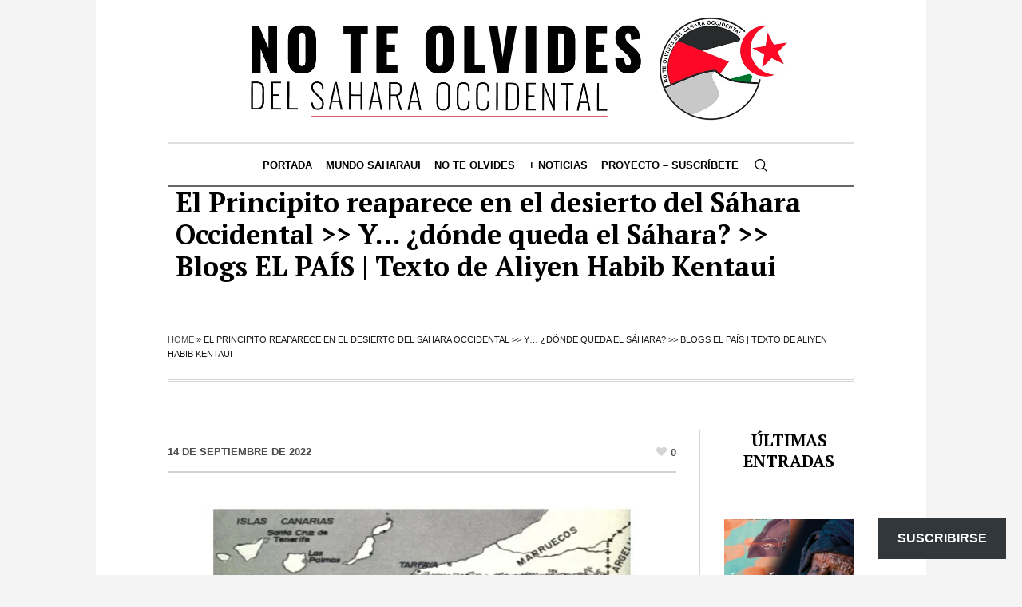

--- FILE ---
content_type: text/html; charset=UTF-8
request_url: https://noteolvidesdelsaharaoccidental.org/el-principito-reaparece-en-el-desierto-del-sahara-occidental-y-donde-queda-el-sahara-blogs-el-pais-texto-de-aliyen-habib-kentaui/
body_size: 26228
content:
<!DOCTYPE html>
<html lang="es" class="cmsmasters_html">
<head>
<meta charset="UTF-8" />
<meta name="viewport" content="width=device-width, initial-scale=1, maximum-scale=1" />
<meta name="format-detection" content="telephone=no" />
<link rel="profile" href="//gmpg.org/xfn/11" />
<link rel="pingback" href="https://noteolvidesdelsaharaoccidental.org/xmlrpc.php" />
<meta name='robots' content='index, follow, max-image-preview:large, max-snippet:-1, max-video-preview:-1' />
	<style>img:is([sizes="auto" i], [sizes^="auto," i]) { contain-intrinsic-size: 3000px 1500px }</style>
	
	<!-- This site is optimized with the Yoast SEO Premium plugin v26.7 (Yoast SEO v26.8) - https://yoast.com/product/yoast-seo-premium-wordpress/ -->
	<title>El Principito reaparece en el desierto del Sáhara Occidental &gt;&gt; Y… ¿dónde queda el Sáhara? &gt;&gt; Blogs EL PAÍS | Texto de Aliyen Habib Kentaui - No te olvides del Sahara Occidental</title>
	<link rel="canonical" href="https://noteolvidesdelsaharaoccidental.org/el-principito-reaparece-en-el-desierto-del-sahara-occidental-y-donde-queda-el-sahara-blogs-el-pais-texto-de-aliyen-habib-kentaui/" />
	<meta property="og:locale" content="es_ES" />
	<meta property="og:type" content="article" />
	<meta property="og:title" content="El Principito reaparece en el desierto del Sáhara Occidental &gt;&gt; Y… ¿dónde queda el Sáhara? &gt;&gt; Blogs EL PAÍS | Texto de Aliyen Habib Kentaui" />
	<meta property="og:description" content="  Texto de Aliyen Habib Kentaui, intelectual y diplomático de la República Saharaui. Representación Sahara Occidental en Bruselas y Unión Europea. El Principito reaparece en el desierto del Sáhara[1] Alrededor de una ceremonia de té en los campamentos de refugiados saharauis, Ahmed nos cuenta su extraño sueño: “Era una noche de calor sofocante. Esa noche soñaba que...Ver la entrada para suscribirse a la newsletter del sitio." />
	<meta property="og:url" content="https://noteolvidesdelsaharaoccidental.org/el-principito-reaparece-en-el-desierto-del-sahara-occidental-y-donde-queda-el-sahara-blogs-el-pais-texto-de-aliyen-habib-kentaui/" />
	<meta property="og:site_name" content="No te olvides del Sahara Occidental" />
	<meta property="article:publisher" content="https://www.facebook.com/RASDtaKarlos" />
	<meta property="article:author" content="https://www.facebook.com/carlos.cristobal.12" />
	<meta property="article:published_time" content="2022-09-14T09:43:17+00:00" />
	<meta property="og:image" content="https://i0.wp.com/noteolvidesdelsaharaoccidental.org/wp-content/uploads/2023/10/6a00d8341bfb1653ef02a30d4d6549200b-550wi.jpg?fit=550%2C398&ssl=1" />
	<meta property="og:image:width" content="550" />
	<meta property="og:image:height" content="398" />
	<meta property="og:image:type" content="image/jpeg" />
	<meta name="author" content="NoTeOlvidesSahara" />
	<meta name="twitter:card" content="summary_large_image" />
	<meta name="twitter:creator" content="@Sahara_1951" />
	<meta name="twitter:site" content="@Sahara_1951" />
	<meta name="twitter:label1" content="Escrito por" />
	<meta name="twitter:data1" content="NoTeOlvidesSahara" />
	<meta name="twitter:label2" content="Tiempo de lectura" />
	<meta name="twitter:data2" content="2 minutos" />
	<script type="application/ld+json" class="yoast-schema-graph">{"@context":"https://schema.org","@graph":[{"@type":"Article","@id":"https://noteolvidesdelsaharaoccidental.org/el-principito-reaparece-en-el-desierto-del-sahara-occidental-y-donde-queda-el-sahara-blogs-el-pais-texto-de-aliyen-habib-kentaui/#article","isPartOf":{"@id":"https://noteolvidesdelsaharaoccidental.org/el-principito-reaparece-en-el-desierto-del-sahara-occidental-y-donde-queda-el-sahara-blogs-el-pais-texto-de-aliyen-habib-kentaui/"},"author":{"name":"NoTeOlvidesSahara","@id":"https://noteolvidesdelsaharaoccidental.org/#/schema/person/2ba9fed4b8417e1f132a0a3ca8bbe3e2"},"headline":"El Principito reaparece en el desierto del Sáhara Occidental >> Y… ¿dónde queda el Sáhara? >> Blogs EL PAÍS | Texto de Aliyen Habib Kentaui","datePublished":"2022-09-14T09:43:17+00:00","mainEntityOfPage":{"@id":"https://noteolvidesdelsaharaoccidental.org/el-principito-reaparece-en-el-desierto-del-sahara-occidental-y-donde-queda-el-sahara-blogs-el-pais-texto-de-aliyen-habib-kentaui/"},"wordCount":336,"publisher":{"@id":"https://noteolvidesdelsaharaoccidental.org/#organization"},"image":{"@id":"https://noteolvidesdelsaharaoccidental.org/el-principito-reaparece-en-el-desierto-del-sahara-occidental-y-donde-queda-el-sahara-blogs-el-pais-texto-de-aliyen-habib-kentaui/#primaryimage"},"thumbnailUrl":"https://i0.wp.com/noteolvidesdelsaharaoccidental.org/wp-content/uploads/2023/10/6a00d8341bfb1653ef02a30d4d6549200b-550wi.jpg?fit=550%2C398&ssl=1","keywords":["Y ... ¿dónde queda el Sáhara?"],"articleSection":["Actualidad"],"inLanguage":"es"},{"@type":"WebPage","@id":"https://noteolvidesdelsaharaoccidental.org/el-principito-reaparece-en-el-desierto-del-sahara-occidental-y-donde-queda-el-sahara-blogs-el-pais-texto-de-aliyen-habib-kentaui/","url":"https://noteolvidesdelsaharaoccidental.org/el-principito-reaparece-en-el-desierto-del-sahara-occidental-y-donde-queda-el-sahara-blogs-el-pais-texto-de-aliyen-habib-kentaui/","name":"El Principito reaparece en el desierto del Sáhara Occidental >> Y… ¿dónde queda el Sáhara? >> Blogs EL PAÍS | Texto de Aliyen Habib Kentaui - No te olvides del Sahara Occidental","isPartOf":{"@id":"https://noteolvidesdelsaharaoccidental.org/#website"},"primaryImageOfPage":{"@id":"https://noteolvidesdelsaharaoccidental.org/el-principito-reaparece-en-el-desierto-del-sahara-occidental-y-donde-queda-el-sahara-blogs-el-pais-texto-de-aliyen-habib-kentaui/#primaryimage"},"image":{"@id":"https://noteolvidesdelsaharaoccidental.org/el-principito-reaparece-en-el-desierto-del-sahara-occidental-y-donde-queda-el-sahara-blogs-el-pais-texto-de-aliyen-habib-kentaui/#primaryimage"},"thumbnailUrl":"https://i0.wp.com/noteolvidesdelsaharaoccidental.org/wp-content/uploads/2023/10/6a00d8341bfb1653ef02a30d4d6549200b-550wi.jpg?fit=550%2C398&ssl=1","datePublished":"2022-09-14T09:43:17+00:00","breadcrumb":{"@id":"https://noteolvidesdelsaharaoccidental.org/el-principito-reaparece-en-el-desierto-del-sahara-occidental-y-donde-queda-el-sahara-blogs-el-pais-texto-de-aliyen-habib-kentaui/#breadcrumb"},"inLanguage":"es","potentialAction":[{"@type":"ReadAction","target":["https://noteolvidesdelsaharaoccidental.org/el-principito-reaparece-en-el-desierto-del-sahara-occidental-y-donde-queda-el-sahara-blogs-el-pais-texto-de-aliyen-habib-kentaui/"]}]},{"@type":"ImageObject","inLanguage":"es","@id":"https://noteolvidesdelsaharaoccidental.org/el-principito-reaparece-en-el-desierto-del-sahara-occidental-y-donde-queda-el-sahara-blogs-el-pais-texto-de-aliyen-habib-kentaui/#primaryimage","url":"https://i0.wp.com/noteolvidesdelsaharaoccidental.org/wp-content/uploads/2023/10/6a00d8341bfb1653ef02a30d4d6549200b-550wi.jpg?fit=550%2C398&ssl=1","contentUrl":"https://i0.wp.com/noteolvidesdelsaharaoccidental.org/wp-content/uploads/2023/10/6a00d8341bfb1653ef02a30d4d6549200b-550wi.jpg?fit=550%2C398&ssl=1","width":550,"height":398},{"@type":"BreadcrumbList","@id":"https://noteolvidesdelsaharaoccidental.org/el-principito-reaparece-en-el-desierto-del-sahara-occidental-y-donde-queda-el-sahara-blogs-el-pais-texto-de-aliyen-habib-kentaui/#breadcrumb","itemListElement":[{"@type":"ListItem","position":1,"name":"Home","item":"https://noteolvidesdelsaharaoccidental.org/"},{"@type":"ListItem","position":2,"name":"El Principito reaparece en el desierto del Sáhara Occidental >> Y… ¿dónde queda el Sáhara? >> Blogs EL PAÍS | Texto de Aliyen Habib Kentaui"}]},{"@type":"WebSite","@id":"https://noteolvidesdelsaharaoccidental.org/#website","url":"https://noteolvidesdelsaharaoccidental.org/","name":"No te olvides del Sahara Occidental","description":"Un blog informativo y de análisis dedicado a la defensa del derecho del pueblo saharaui a la autodeterminación, con seguimiento diario de la actualidad, enfoque crítico y base en el derecho internacional.","publisher":{"@id":"https://noteolvidesdelsaharaoccidental.org/#organization"},"potentialAction":[{"@type":"SearchAction","target":{"@type":"EntryPoint","urlTemplate":"https://noteolvidesdelsaharaoccidental.org/?s={search_term_string}"},"query-input":{"@type":"PropertyValueSpecification","valueRequired":true,"valueName":"search_term_string"}}],"inLanguage":"es"},{"@type":"Organization","@id":"https://noteolvidesdelsaharaoccidental.org/#organization","name":"No te olvides del Sahara Occidental","url":"https://noteolvidesdelsaharaoccidental.org/","logo":{"@type":"ImageObject","inLanguage":"es","@id":"https://noteolvidesdelsaharaoccidental.org/#/schema/logo/image/","url":"https://i0.wp.com/noteolvidesdelsaharaoccidental.org/wp-content/uploads/2025/10/image-5-2.webp?fit=960%2C960&ssl=1","contentUrl":"https://i0.wp.com/noteolvidesdelsaharaoccidental.org/wp-content/uploads/2025/10/image-5-2.webp?fit=960%2C960&ssl=1","width":960,"height":960,"caption":"No te olvides del Sahara Occidental"},"image":{"@id":"https://noteolvidesdelsaharaoccidental.org/#/schema/logo/image/"},"sameAs":["https://www.facebook.com/RASDtaKarlos","https://x.com/Sahara_1951","https://t.me/MUSAharaui","https://bsky.app/profile/carlos1951.bsky.social"]},{"@type":"Person","@id":"https://noteolvidesdelsaharaoccidental.org/#/schema/person/2ba9fed4b8417e1f132a0a3ca8bbe3e2","name":"NoTeOlvidesSahara","image":{"@type":"ImageObject","inLanguage":"es","@id":"https://noteolvidesdelsaharaoccidental.org/#/schema/person/image/","url":"https://secure.gravatar.com/avatar/29fe506fb412f5e167e6bf57ad972ae685b7c7cb6360f44b0e877e46df3d0ce0?s=96&d=mm&r=g","contentUrl":"https://secure.gravatar.com/avatar/29fe506fb412f5e167e6bf57ad972ae685b7c7cb6360f44b0e877e46df3d0ce0?s=96&d=mm&r=g","caption":"NoTeOlvidesSahara"},"sameAs":["http://noteolvidesdelsaharaoccidental.org","https://www.facebook.com/carlos.cristobal.12","https://x.com/Sahara_1951"],"url":"https://noteolvidesdelsaharaoccidental.org/author/noteolvidesdelsaharaoccidental-org/"}]}</script>
	<!-- / Yoast SEO Premium plugin. -->


<link rel='dns-prefetch' href='//static.addtoany.com' />
<link rel='dns-prefetch' href='//www.googletagmanager.com' />
<link rel='dns-prefetch' href='//stats.wp.com' />
<link rel='dns-prefetch' href='//fonts.googleapis.com' />
<link rel='dns-prefetch' href='//widgets.wp.com' />
<link rel='dns-prefetch' href='//s0.wp.com' />
<link rel='dns-prefetch' href='//0.gravatar.com' />
<link rel='dns-prefetch' href='//1.gravatar.com' />
<link rel='dns-prefetch' href='//2.gravatar.com' />
<link rel='preconnect' href='//i0.wp.com' />
<link rel="alternate" type="application/rss+xml" title="No te olvides del Sahara Occidental &raquo; Feed" href="https://noteolvidesdelsaharaoccidental.org/feed/" />
<link rel="alternate" type="application/rss+xml" title="No te olvides del Sahara Occidental &raquo; Feed de los comentarios" href="https://noteolvidesdelsaharaoccidental.org/comments/feed/" />
<script type="text/javascript">
/* <![CDATA[ */
window._wpemojiSettings = {"baseUrl":"https:\/\/s.w.org\/images\/core\/emoji\/16.0.1\/72x72\/","ext":".png","svgUrl":"https:\/\/s.w.org\/images\/core\/emoji\/16.0.1\/svg\/","svgExt":".svg","source":{"concatemoji":"https:\/\/noteolvidesdelsaharaoccidental.org\/wp-includes\/js\/wp-emoji-release.min.js?ver=6.8.3"}};
/*! This file is auto-generated */
!function(s,n){var o,i,e;function c(e){try{var t={supportTests:e,timestamp:(new Date).valueOf()};sessionStorage.setItem(o,JSON.stringify(t))}catch(e){}}function p(e,t,n){e.clearRect(0,0,e.canvas.width,e.canvas.height),e.fillText(t,0,0);var t=new Uint32Array(e.getImageData(0,0,e.canvas.width,e.canvas.height).data),a=(e.clearRect(0,0,e.canvas.width,e.canvas.height),e.fillText(n,0,0),new Uint32Array(e.getImageData(0,0,e.canvas.width,e.canvas.height).data));return t.every(function(e,t){return e===a[t]})}function u(e,t){e.clearRect(0,0,e.canvas.width,e.canvas.height),e.fillText(t,0,0);for(var n=e.getImageData(16,16,1,1),a=0;a<n.data.length;a++)if(0!==n.data[a])return!1;return!0}function f(e,t,n,a){switch(t){case"flag":return n(e,"\ud83c\udff3\ufe0f\u200d\u26a7\ufe0f","\ud83c\udff3\ufe0f\u200b\u26a7\ufe0f")?!1:!n(e,"\ud83c\udde8\ud83c\uddf6","\ud83c\udde8\u200b\ud83c\uddf6")&&!n(e,"\ud83c\udff4\udb40\udc67\udb40\udc62\udb40\udc65\udb40\udc6e\udb40\udc67\udb40\udc7f","\ud83c\udff4\u200b\udb40\udc67\u200b\udb40\udc62\u200b\udb40\udc65\u200b\udb40\udc6e\u200b\udb40\udc67\u200b\udb40\udc7f");case"emoji":return!a(e,"\ud83e\udedf")}return!1}function g(e,t,n,a){var r="undefined"!=typeof WorkerGlobalScope&&self instanceof WorkerGlobalScope?new OffscreenCanvas(300,150):s.createElement("canvas"),o=r.getContext("2d",{willReadFrequently:!0}),i=(o.textBaseline="top",o.font="600 32px Arial",{});return e.forEach(function(e){i[e]=t(o,e,n,a)}),i}function t(e){var t=s.createElement("script");t.src=e,t.defer=!0,s.head.appendChild(t)}"undefined"!=typeof Promise&&(o="wpEmojiSettingsSupports",i=["flag","emoji"],n.supports={everything:!0,everythingExceptFlag:!0},e=new Promise(function(e){s.addEventListener("DOMContentLoaded",e,{once:!0})}),new Promise(function(t){var n=function(){try{var e=JSON.parse(sessionStorage.getItem(o));if("object"==typeof e&&"number"==typeof e.timestamp&&(new Date).valueOf()<e.timestamp+604800&&"object"==typeof e.supportTests)return e.supportTests}catch(e){}return null}();if(!n){if("undefined"!=typeof Worker&&"undefined"!=typeof OffscreenCanvas&&"undefined"!=typeof URL&&URL.createObjectURL&&"undefined"!=typeof Blob)try{var e="postMessage("+g.toString()+"("+[JSON.stringify(i),f.toString(),p.toString(),u.toString()].join(",")+"));",a=new Blob([e],{type:"text/javascript"}),r=new Worker(URL.createObjectURL(a),{name:"wpTestEmojiSupports"});return void(r.onmessage=function(e){c(n=e.data),r.terminate(),t(n)})}catch(e){}c(n=g(i,f,p,u))}t(n)}).then(function(e){for(var t in e)n.supports[t]=e[t],n.supports.everything=n.supports.everything&&n.supports[t],"flag"!==t&&(n.supports.everythingExceptFlag=n.supports.everythingExceptFlag&&n.supports[t]);n.supports.everythingExceptFlag=n.supports.everythingExceptFlag&&!n.supports.flag,n.DOMReady=!1,n.readyCallback=function(){n.DOMReady=!0}}).then(function(){return e}).then(function(){var e;n.supports.everything||(n.readyCallback(),(e=n.source||{}).concatemoji?t(e.concatemoji):e.wpemoji&&e.twemoji&&(t(e.twemoji),t(e.wpemoji)))}))}((window,document),window._wpemojiSettings);
/* ]]> */
</script>

<link rel='stylesheet' id='jetpack_related-posts-css' href='https://noteolvidesdelsaharaoccidental.org/wp-content/plugins/jetpack/modules/related-posts/related-posts.css?ver=20240116' type='text/css' media='all' />
<style id='wp-emoji-styles-inline-css' type='text/css'>

	img.wp-smiley, img.emoji {
		display: inline !important;
		border: none !important;
		box-shadow: none !important;
		height: 1em !important;
		width: 1em !important;
		margin: 0 0.07em !important;
		vertical-align: -0.1em !important;
		background: none !important;
		padding: 0 !important;
	}
</style>
<link rel='stylesheet' id='wp-block-library-css' href='https://noteolvidesdelsaharaoccidental.org/wp-includes/css/dist/block-library/style.min.css?ver=6.8.3' type='text/css' media='all' />
<style id='classic-theme-styles-inline-css' type='text/css'>
/*! This file is auto-generated */
.wp-block-button__link{color:#fff;background-color:#32373c;border-radius:9999px;box-shadow:none;text-decoration:none;padding:calc(.667em + 2px) calc(1.333em + 2px);font-size:1.125em}.wp-block-file__button{background:#32373c;color:#fff;text-decoration:none}
</style>
<link rel='stylesheet' id='mediaelement-css' href='https://noteolvidesdelsaharaoccidental.org/wp-includes/js/mediaelement/mediaelementplayer-legacy.min.css?ver=4.2.17' type='text/css' media='all' />
<link rel='stylesheet' id='wp-mediaelement-css' href='https://noteolvidesdelsaharaoccidental.org/wp-includes/js/mediaelement/wp-mediaelement.min.css?ver=6.8.3' type='text/css' media='all' />
<style id='jetpack-sharing-buttons-style-inline-css' type='text/css'>
.jetpack-sharing-buttons__services-list{display:flex;flex-direction:row;flex-wrap:wrap;gap:0;list-style-type:none;margin:5px;padding:0}.jetpack-sharing-buttons__services-list.has-small-icon-size{font-size:12px}.jetpack-sharing-buttons__services-list.has-normal-icon-size{font-size:16px}.jetpack-sharing-buttons__services-list.has-large-icon-size{font-size:24px}.jetpack-sharing-buttons__services-list.has-huge-icon-size{font-size:36px}@media print{.jetpack-sharing-buttons__services-list{display:none!important}}.editor-styles-wrapper .wp-block-jetpack-sharing-buttons{gap:0;padding-inline-start:0}ul.jetpack-sharing-buttons__services-list.has-background{padding:1.25em 2.375em}
</style>
<style id='global-styles-inline-css' type='text/css'>
:root{--wp--preset--aspect-ratio--square: 1;--wp--preset--aspect-ratio--4-3: 4/3;--wp--preset--aspect-ratio--3-4: 3/4;--wp--preset--aspect-ratio--3-2: 3/2;--wp--preset--aspect-ratio--2-3: 2/3;--wp--preset--aspect-ratio--16-9: 16/9;--wp--preset--aspect-ratio--9-16: 9/16;--wp--preset--color--black: #000000;--wp--preset--color--cyan-bluish-gray: #abb8c3;--wp--preset--color--white: #ffffff;--wp--preset--color--pale-pink: #f78da7;--wp--preset--color--vivid-red: #cf2e2e;--wp--preset--color--luminous-vivid-orange: #ff6900;--wp--preset--color--luminous-vivid-amber: #fcb900;--wp--preset--color--light-green-cyan: #7bdcb5;--wp--preset--color--vivid-green-cyan: #00d084;--wp--preset--color--pale-cyan-blue: #8ed1fc;--wp--preset--color--vivid-cyan-blue: #0693e3;--wp--preset--color--vivid-purple: #9b51e0;--wp--preset--color--color-1: #000000;--wp--preset--color--color-2: #ffffff;--wp--preset--color--color-3: #000000;--wp--preset--color--color-4: #000000;--wp--preset--color--color-5: #000000;--wp--preset--color--color-6: #f4f4f4;--wp--preset--color--color-7: #d4d4d4;--wp--preset--color--color-8: #dfdfdf;--wp--preset--gradient--vivid-cyan-blue-to-vivid-purple: linear-gradient(135deg,rgba(6,147,227,1) 0%,rgb(155,81,224) 100%);--wp--preset--gradient--light-green-cyan-to-vivid-green-cyan: linear-gradient(135deg,rgb(122,220,180) 0%,rgb(0,208,130) 100%);--wp--preset--gradient--luminous-vivid-amber-to-luminous-vivid-orange: linear-gradient(135deg,rgba(252,185,0,1) 0%,rgba(255,105,0,1) 100%);--wp--preset--gradient--luminous-vivid-orange-to-vivid-red: linear-gradient(135deg,rgba(255,105,0,1) 0%,rgb(207,46,46) 100%);--wp--preset--gradient--very-light-gray-to-cyan-bluish-gray: linear-gradient(135deg,rgb(238,238,238) 0%,rgb(169,184,195) 100%);--wp--preset--gradient--cool-to-warm-spectrum: linear-gradient(135deg,rgb(74,234,220) 0%,rgb(151,120,209) 20%,rgb(207,42,186) 40%,rgb(238,44,130) 60%,rgb(251,105,98) 80%,rgb(254,248,76) 100%);--wp--preset--gradient--blush-light-purple: linear-gradient(135deg,rgb(255,206,236) 0%,rgb(152,150,240) 100%);--wp--preset--gradient--blush-bordeaux: linear-gradient(135deg,rgb(254,205,165) 0%,rgb(254,45,45) 50%,rgb(107,0,62) 100%);--wp--preset--gradient--luminous-dusk: linear-gradient(135deg,rgb(255,203,112) 0%,rgb(199,81,192) 50%,rgb(65,88,208) 100%);--wp--preset--gradient--pale-ocean: linear-gradient(135deg,rgb(255,245,203) 0%,rgb(182,227,212) 50%,rgb(51,167,181) 100%);--wp--preset--gradient--electric-grass: linear-gradient(135deg,rgb(202,248,128) 0%,rgb(113,206,126) 100%);--wp--preset--gradient--midnight: linear-gradient(135deg,rgb(2,3,129) 0%,rgb(40,116,252) 100%);--wp--preset--font-size--small: 13px;--wp--preset--font-size--medium: 20px;--wp--preset--font-size--large: 36px;--wp--preset--font-size--x-large: 42px;--wp--preset--spacing--20: 0.44rem;--wp--preset--spacing--30: 0.67rem;--wp--preset--spacing--40: 1rem;--wp--preset--spacing--50: 1.5rem;--wp--preset--spacing--60: 2.25rem;--wp--preset--spacing--70: 3.38rem;--wp--preset--spacing--80: 5.06rem;--wp--preset--shadow--natural: 6px 6px 9px rgba(0, 0, 0, 0.2);--wp--preset--shadow--deep: 12px 12px 50px rgba(0, 0, 0, 0.4);--wp--preset--shadow--sharp: 6px 6px 0px rgba(0, 0, 0, 0.2);--wp--preset--shadow--outlined: 6px 6px 0px -3px rgba(255, 255, 255, 1), 6px 6px rgba(0, 0, 0, 1);--wp--preset--shadow--crisp: 6px 6px 0px rgba(0, 0, 0, 1);}:where(.is-layout-flex){gap: 0.5em;}:where(.is-layout-grid){gap: 0.5em;}body .is-layout-flex{display: flex;}.is-layout-flex{flex-wrap: wrap;align-items: center;}.is-layout-flex > :is(*, div){margin: 0;}body .is-layout-grid{display: grid;}.is-layout-grid > :is(*, div){margin: 0;}:where(.wp-block-columns.is-layout-flex){gap: 2em;}:where(.wp-block-columns.is-layout-grid){gap: 2em;}:where(.wp-block-post-template.is-layout-flex){gap: 1.25em;}:where(.wp-block-post-template.is-layout-grid){gap: 1.25em;}.has-black-color{color: var(--wp--preset--color--black) !important;}.has-cyan-bluish-gray-color{color: var(--wp--preset--color--cyan-bluish-gray) !important;}.has-white-color{color: var(--wp--preset--color--white) !important;}.has-pale-pink-color{color: var(--wp--preset--color--pale-pink) !important;}.has-vivid-red-color{color: var(--wp--preset--color--vivid-red) !important;}.has-luminous-vivid-orange-color{color: var(--wp--preset--color--luminous-vivid-orange) !important;}.has-luminous-vivid-amber-color{color: var(--wp--preset--color--luminous-vivid-amber) !important;}.has-light-green-cyan-color{color: var(--wp--preset--color--light-green-cyan) !important;}.has-vivid-green-cyan-color{color: var(--wp--preset--color--vivid-green-cyan) !important;}.has-pale-cyan-blue-color{color: var(--wp--preset--color--pale-cyan-blue) !important;}.has-vivid-cyan-blue-color{color: var(--wp--preset--color--vivid-cyan-blue) !important;}.has-vivid-purple-color{color: var(--wp--preset--color--vivid-purple) !important;}.has-black-background-color{background-color: var(--wp--preset--color--black) !important;}.has-cyan-bluish-gray-background-color{background-color: var(--wp--preset--color--cyan-bluish-gray) !important;}.has-white-background-color{background-color: var(--wp--preset--color--white) !important;}.has-pale-pink-background-color{background-color: var(--wp--preset--color--pale-pink) !important;}.has-vivid-red-background-color{background-color: var(--wp--preset--color--vivid-red) !important;}.has-luminous-vivid-orange-background-color{background-color: var(--wp--preset--color--luminous-vivid-orange) !important;}.has-luminous-vivid-amber-background-color{background-color: var(--wp--preset--color--luminous-vivid-amber) !important;}.has-light-green-cyan-background-color{background-color: var(--wp--preset--color--light-green-cyan) !important;}.has-vivid-green-cyan-background-color{background-color: var(--wp--preset--color--vivid-green-cyan) !important;}.has-pale-cyan-blue-background-color{background-color: var(--wp--preset--color--pale-cyan-blue) !important;}.has-vivid-cyan-blue-background-color{background-color: var(--wp--preset--color--vivid-cyan-blue) !important;}.has-vivid-purple-background-color{background-color: var(--wp--preset--color--vivid-purple) !important;}.has-black-border-color{border-color: var(--wp--preset--color--black) !important;}.has-cyan-bluish-gray-border-color{border-color: var(--wp--preset--color--cyan-bluish-gray) !important;}.has-white-border-color{border-color: var(--wp--preset--color--white) !important;}.has-pale-pink-border-color{border-color: var(--wp--preset--color--pale-pink) !important;}.has-vivid-red-border-color{border-color: var(--wp--preset--color--vivid-red) !important;}.has-luminous-vivid-orange-border-color{border-color: var(--wp--preset--color--luminous-vivid-orange) !important;}.has-luminous-vivid-amber-border-color{border-color: var(--wp--preset--color--luminous-vivid-amber) !important;}.has-light-green-cyan-border-color{border-color: var(--wp--preset--color--light-green-cyan) !important;}.has-vivid-green-cyan-border-color{border-color: var(--wp--preset--color--vivid-green-cyan) !important;}.has-pale-cyan-blue-border-color{border-color: var(--wp--preset--color--pale-cyan-blue) !important;}.has-vivid-cyan-blue-border-color{border-color: var(--wp--preset--color--vivid-cyan-blue) !important;}.has-vivid-purple-border-color{border-color: var(--wp--preset--color--vivid-purple) !important;}.has-vivid-cyan-blue-to-vivid-purple-gradient-background{background: var(--wp--preset--gradient--vivid-cyan-blue-to-vivid-purple) !important;}.has-light-green-cyan-to-vivid-green-cyan-gradient-background{background: var(--wp--preset--gradient--light-green-cyan-to-vivid-green-cyan) !important;}.has-luminous-vivid-amber-to-luminous-vivid-orange-gradient-background{background: var(--wp--preset--gradient--luminous-vivid-amber-to-luminous-vivid-orange) !important;}.has-luminous-vivid-orange-to-vivid-red-gradient-background{background: var(--wp--preset--gradient--luminous-vivid-orange-to-vivid-red) !important;}.has-very-light-gray-to-cyan-bluish-gray-gradient-background{background: var(--wp--preset--gradient--very-light-gray-to-cyan-bluish-gray) !important;}.has-cool-to-warm-spectrum-gradient-background{background: var(--wp--preset--gradient--cool-to-warm-spectrum) !important;}.has-blush-light-purple-gradient-background{background: var(--wp--preset--gradient--blush-light-purple) !important;}.has-blush-bordeaux-gradient-background{background: var(--wp--preset--gradient--blush-bordeaux) !important;}.has-luminous-dusk-gradient-background{background: var(--wp--preset--gradient--luminous-dusk) !important;}.has-pale-ocean-gradient-background{background: var(--wp--preset--gradient--pale-ocean) !important;}.has-electric-grass-gradient-background{background: var(--wp--preset--gradient--electric-grass) !important;}.has-midnight-gradient-background{background: var(--wp--preset--gradient--midnight) !important;}.has-small-font-size{font-size: var(--wp--preset--font-size--small) !important;}.has-medium-font-size{font-size: var(--wp--preset--font-size--medium) !important;}.has-large-font-size{font-size: var(--wp--preset--font-size--large) !important;}.has-x-large-font-size{font-size: var(--wp--preset--font-size--x-large) !important;}
:where(.wp-block-post-template.is-layout-flex){gap: 1.25em;}:where(.wp-block-post-template.is-layout-grid){gap: 1.25em;}
:where(.wp-block-columns.is-layout-flex){gap: 2em;}:where(.wp-block-columns.is-layout-grid){gap: 2em;}
:root :where(.wp-block-pullquote){font-size: 1.5em;line-height: 1.6;}
</style>
<link rel='stylesheet' id='the-newspaper-theme-style-css' href='https://noteolvidesdelsaharaoccidental.org/wp-content/themes/the-newspaper/style.css?ver=1.0.0' type='text/css' media='screen, print' />
<link rel='stylesheet' id='the-newspaper-style-css' href='https://noteolvidesdelsaharaoccidental.org/wp-content/themes/the-newspaper/theme-framework/theme-style/css/style.css?ver=1.0.0' type='text/css' media='screen, print' />
<style id='the-newspaper-style-inline-css' type='text/css'>

	html body {
		background-color : #f4f4f4;
	}

	.header_mid .header_mid_inner .logo_wrap {
		width : 735px;
	}

	.header_mid_inner .logo img.logo_retina {
		width : 733px;
	}


		.headline_aligner, 
		.cmsmasters_breadcrumbs_aligner {
			min-height:102px;
		}
		

	.header_top {
		height : 50px;
	}
	
	.header_mid {
		height : 178px;
	}
	
	.header_bot {
		height : 56px;
	}
	
	#page.cmsmasters_heading_after_header #middle, 
	#page.cmsmasters_heading_under_header #middle .headline .headline_outer {
		padding-top : 178px;
	}
	
	#page.cmsmasters_heading_after_header.enable_header_top #middle, 
	#page.cmsmasters_heading_under_header.enable_header_top #middle .headline .headline_outer {
		padding-top : 228px;
	}
	
	#page.cmsmasters_heading_after_header.enable_header_bottom #middle, 
	#page.cmsmasters_heading_under_header.enable_header_bottom #middle .headline .headline_outer {
		padding-top : 234px;
	}
	
	#page.cmsmasters_heading_after_header.enable_header_top.enable_header_bottom #middle, 
	#page.cmsmasters_heading_under_header.enable_header_top.enable_header_bottom #middle .headline .headline_outer {
		padding-top : 284px;
	}
	
	@media only screen and (max-width: 1024px) {
		.header_top,
		.header_mid,
		.header_bot {
			height : auto;
		}
		
		.header_mid .header_mid_inner .header_mid_inner_cont > div {
			height : 145.96px;
		}
		
		#page.cmsmasters_heading_after_header #middle, 
		#page.cmsmasters_heading_under_header #middle .headline .headline_outer, 
		#page.cmsmasters_heading_after_header.enable_header_top #middle, 
		#page.cmsmasters_heading_under_header.enable_header_top #middle .headline .headline_outer, 
		#page.cmsmasters_heading_after_header.enable_header_bottom #middle, 
		#page.cmsmasters_heading_under_header.enable_header_bottom #middle .headline .headline_outer, 
		#page.cmsmasters_heading_after_header.enable_header_top.enable_header_bottom #middle, 
		#page.cmsmasters_heading_under_header.enable_header_top.enable_header_bottom #middle .headline .headline_outer {
			padding-top : 0 !important;
		}
	}
	
	@media only screen and (max-width: 768px) {
		.header_mid .header_mid_inner .header_mid_inner_cont > div, 
		.header_bot .header_bot_inner .header_mid_inner_cont > div {
			height:auto;
		}
	}

</style>
<link rel='stylesheet' id='the-newspaper-adaptive-css' href='https://noteolvidesdelsaharaoccidental.org/wp-content/themes/the-newspaper/theme-framework/theme-style/css/adaptive.css?ver=1.0.0' type='text/css' media='screen, print' />
<link rel='stylesheet' id='the-newspaper-retina-css' href='https://noteolvidesdelsaharaoccidental.org/wp-content/themes/the-newspaper/theme-framework/theme-style/css/retina.css?ver=1.0.0' type='text/css' media='screen' />
<link rel='stylesheet' id='the-newspaper-icons-css' href='https://noteolvidesdelsaharaoccidental.org/wp-content/themes/the-newspaper/css/fontello.css?ver=1.0.0' type='text/css' media='screen' />
<link rel='stylesheet' id='the-newspaper-icons-custom-css' href='https://noteolvidesdelsaharaoccidental.org/wp-content/themes/the-newspaper/theme-vars/theme-style/css/fontello-custom.css?ver=1.0.0' type='text/css' media='screen' />
<link rel='stylesheet' id='animate-css' href='https://noteolvidesdelsaharaoccidental.org/wp-content/themes/the-newspaper/css/animate.css?ver=1.0.0' type='text/css' media='screen' />
<link rel='stylesheet' id='ilightbox-css' href='https://noteolvidesdelsaharaoccidental.org/wp-content/themes/the-newspaper/css/ilightbox.css?ver=2.2.0' type='text/css' media='screen' />
<link rel='stylesheet' id='ilightbox-skin-dark-css' href='https://noteolvidesdelsaharaoccidental.org/wp-content/themes/the-newspaper/css/ilightbox-skins/dark-skin.css?ver=2.2.0' type='text/css' media='screen' />
<link rel='stylesheet' id='the-newspaper-fonts-schemes-css' href='https://noteolvidesdelsaharaoccidental.org/wp-content/uploads/cmsmasters_styles/the-newspaper.css?ver=1.0.0' type='text/css' media='screen' />
<link rel='stylesheet' id='google-fonts-css' href='//fonts.googleapis.com/css?family=PT+Serif%3A400%2C400italic%2C700%2C700italic&#038;ver=6.8.3' type='text/css' media='all' />
<link rel='stylesheet' id='the-newspaper-theme-vars-style-css' href='https://noteolvidesdelsaharaoccidental.org/wp-content/themes/the-newspaper/theme-vars/theme-style/css/vars-style.css?ver=1.0.0' type='text/css' media='screen, print' />
<link rel='stylesheet' id='the-newspaper-gutenberg-frontend-style-css' href='https://noteolvidesdelsaharaoccidental.org/wp-content/themes/the-newspaper/gutenberg/cmsmasters-framework/theme-style/css/frontend-style.css?ver=1.0.0' type='text/css' media='screen' />
<link rel='stylesheet' id='subscribe-floating-button-css-css' href='https://noteolvidesdelsaharaoccidental.org/wp-content/plugins/jetpack/modules/subscriptions/subscribe-floating-button/subscribe-floating-button.css?ver=15.4' type='text/css' media='all' />
<link rel='stylesheet' id='jetpack_likes-css' href='https://noteolvidesdelsaharaoccidental.org/wp-content/plugins/jetpack/modules/likes/style.css?ver=15.4' type='text/css' media='all' />
<link rel='stylesheet' id='addtoany-css' href='https://noteolvidesdelsaharaoccidental.org/wp-content/plugins/add-to-any/addtoany.min.css?ver=1.16' type='text/css' media='all' />
<link rel='stylesheet' id='sharedaddy-css' href='https://noteolvidesdelsaharaoccidental.org/wp-content/plugins/jetpack/modules/sharedaddy/sharing.css?ver=15.4' type='text/css' media='all' />
<link rel='stylesheet' id='social-logos-css' href='https://noteolvidesdelsaharaoccidental.org/wp-content/plugins/jetpack/_inc/social-logos/social-logos.min.css?ver=15.4' type='text/css' media='all' />
<script type="text/javascript" id="jetpack_related-posts-js-extra">
/* <![CDATA[ */
var related_posts_js_options = {"post_heading":"h4"};
/* ]]> */
</script>
<script type="text/javascript" src="https://noteolvidesdelsaharaoccidental.org/wp-content/plugins/jetpack/_inc/build/related-posts/related-posts.min.js?ver=20240116" id="jetpack_related-posts-js"></script>
<script type="text/javascript" id="addtoany-core-js-before">
/* <![CDATA[ */
window.a2a_config=window.a2a_config||{};a2a_config.callbacks=[];a2a_config.overlays=[];a2a_config.templates={};a2a_localize = {
	Share: "Compartir",
	Save: "Guardar",
	Subscribe: "Suscribir",
	Email: "Correo electrónico",
	Bookmark: "Marcador",
	ShowAll: "Mostrar todo",
	ShowLess: "Mostrar menos",
	FindServices: "Encontrar servicio(s)",
	FindAnyServiceToAddTo: "Encuentra al instante cualquier servicio para añadir a",
	PoweredBy: "Funciona con",
	ShareViaEmail: "Compartir por correo electrónico",
	SubscribeViaEmail: "Suscribirse a través de correo electrónico",
	BookmarkInYourBrowser: "Añadir a marcadores de tu navegador",
	BookmarkInstructions: "Presiona «Ctrl+D» o «\u2318+D» para añadir esta página a marcadores",
	AddToYourFavorites: "Añadir a tus favoritos",
	SendFromWebOrProgram: "Enviar desde cualquier dirección o programa de correo electrónico ",
	EmailProgram: "Programa de correo electrónico",
	More: "Más&#8230;",
	ThanksForSharing: "¡Gracias por compartir!",
	ThanksForFollowing: "¡Gracias por seguirnos!"
};
/* ]]> */
</script>
<script type="text/javascript" defer src="https://static.addtoany.com/menu/page.js" id="addtoany-core-js"></script>
<script type="text/javascript" src="https://noteolvidesdelsaharaoccidental.org/wp-includes/js/jquery/jquery.min.js?ver=3.7.1" id="jquery-core-js"></script>
<script type="text/javascript" src="https://noteolvidesdelsaharaoccidental.org/wp-includes/js/jquery/jquery-migrate.min.js?ver=3.4.1" id="jquery-migrate-js"></script>
<script type="text/javascript" defer src="https://noteolvidesdelsaharaoccidental.org/wp-content/plugins/add-to-any/addtoany.min.js?ver=1.1" id="addtoany-jquery-js"></script>
<script type="text/javascript" src="https://noteolvidesdelsaharaoccidental.org/wp-content/themes/the-newspaper/js/debounced-resize.min.js?ver=1.0.0" id="debounced-resize-js"></script>
<script type="text/javascript" src="https://noteolvidesdelsaharaoccidental.org/wp-content/themes/the-newspaper/js/modernizr.min.js?ver=1.0.0" id="modernizr-js"></script>
<script type="text/javascript" src="https://noteolvidesdelsaharaoccidental.org/wp-content/themes/the-newspaper/js/respond.min.js?ver=1.0.0" id="respond-js"></script>
<script type="text/javascript" src="https://noteolvidesdelsaharaoccidental.org/wp-content/themes/the-newspaper/js/jquery.iLightBox.min.js?ver=2.2.0" id="iLightBox-js"></script>

<!-- Fragmento de código de la etiqueta de Google (gtag.js) añadida por Site Kit -->
<!-- Fragmento de código de Google Analytics añadido por Site Kit -->
<script type="text/javascript" src="https://www.googletagmanager.com/gtag/js?id=GT-MK4LJJ" id="google_gtagjs-js" async></script>
<script type="text/javascript" id="google_gtagjs-js-after">
/* <![CDATA[ */
window.dataLayer = window.dataLayer || [];function gtag(){dataLayer.push(arguments);}
gtag("set","linker",{"domains":["noteolvidesdelsaharaoccidental.org"]});
gtag("js", new Date());
gtag("set", "developer_id.dZTNiMT", true);
gtag("config", "GT-MK4LJJ", {"googlesitekit_post_type":"post","googlesitekit_post_date":"20220914","googlesitekit_post_author":"NoTeOlvidesSahara"});
/* ]]> */
</script>
<link rel="https://api.w.org/" href="https://noteolvidesdelsaharaoccidental.org/wp-json/" /><link rel="alternate" title="JSON" type="application/json" href="https://noteolvidesdelsaharaoccidental.org/wp-json/wp/v2/posts/280969" /><link rel="EditURI" type="application/rsd+xml" title="RSD" href="https://noteolvidesdelsaharaoccidental.org/xmlrpc.php?rsd" />
<meta name="generator" content="WordPress 6.8.3" />
<link rel='shortlink' href='https://wp.me/pfc1vZ-1b5L' />
<link rel="alternate" title="oEmbed (JSON)" type="application/json+oembed" href="https://noteolvidesdelsaharaoccidental.org/wp-json/oembed/1.0/embed?url=https%3A%2F%2Fnoteolvidesdelsaharaoccidental.org%2Fel-principito-reaparece-en-el-desierto-del-sahara-occidental-y-donde-queda-el-sahara-blogs-el-pais-texto-de-aliyen-habib-kentaui%2F" />
<link rel="alternate" title="oEmbed (XML)" type="text/xml+oembed" href="https://noteolvidesdelsaharaoccidental.org/wp-json/oembed/1.0/embed?url=https%3A%2F%2Fnoteolvidesdelsaharaoccidental.org%2Fel-principito-reaparece-en-el-desierto-del-sahara-occidental-y-donde-queda-el-sahara-blogs-el-pais-texto-de-aliyen-habib-kentaui%2F&#038;format=xml" />
<meta name="generator" content="Site Kit by Google 1.171.0" />	<style>img#wpstats{display:none}</style>
		<link rel="icon" href="https://i0.wp.com/noteolvidesdelsaharaoccidental.org/wp-content/uploads/2023/10/image-5.jpg?fit=32%2C32&#038;ssl=1" sizes="32x32" />
<link rel="icon" href="https://i0.wp.com/noteolvidesdelsaharaoccidental.org/wp-content/uploads/2023/10/image-5.jpg?fit=192%2C192&#038;ssl=1" sizes="192x192" />
<link rel="apple-touch-icon" href="https://i0.wp.com/noteolvidesdelsaharaoccidental.org/wp-content/uploads/2023/10/image-5.jpg?fit=180%2C180&#038;ssl=1" />
<meta name="msapplication-TileImage" content="https://i0.wp.com/noteolvidesdelsaharaoccidental.org/wp-content/uploads/2023/10/image-5.jpg?fit=270%2C270&#038;ssl=1" />
		<style type="text/css" id="wp-custom-css">
			.wp-block-group {
    padding: 0px;
}

.entradasRecientes > li {
    margin-bottom: 10px;
}

.wp-block-latest-posts__post-title {
	font-weight: 800;
	font-size: 14px;
}		</style>
		</head>
<body class="wp-singular post-template-default single single-post postid-280969 single-format-standard wp-theme-the-newspaper">

<div class="cmsmasters_header_search_form">
			<span class="cmsmasters_header_search_form_close cmsmasters_theme_icon_cancel"></span><form method="get" action="https://noteolvidesdelsaharaoccidental.org/">
			<div class="cmsmasters_header_search_form_field">
				<button type="submit" class="cmsmasters_theme_icon_search"></button>
				<input type="search" name="s" placeholder="Enter Keywords" value="" />
			</div>
		</form></div>
<!-- Start Page -->
<div id="page" class="chrome_only cmsmasters_boxed enable_header_bottom enable_header_centered cmsmasters_heading_after_header hfeed site">

<!-- Start Main -->
<div id="main">

<!-- Start Header -->
<header id="header">
	<div class="header_mid" data-height="178"><div class="header_mid_outer"><div class="header_mid_inner"><div class="header_mid_inner_cont"><div class="logo_wrap"><a href="https://noteolvidesdelsaharaoccidental.org/" title="No te olvides del Sahara Occidental" class="logo">
	<img src="https://i0.wp.com/noteolvidesdelsaharaoccidental.org/wp-content/uploads/2023/10/portada-sahara_logo_2.png?fit=1466%2C355&#038;ssl=1" alt="No te olvides del Sahara Occidental" /><img class="logo_retina" src="https://i0.wp.com/noteolvidesdelsaharaoccidental.org/wp-content/uploads/2023/10/portada-sahara_logo_2.png?fit=1466%2C355&#038;ssl=1" alt="No te olvides del Sahara Occidental" width="733" height="178" /></a>
</div></div></div></div></div><div class="header_bot" data-height="56"><div class="header_bot_outer"><div class="header_bot_inner"><div class="header_bot_inner_cont"><div class="resp_bot_nav_wrap"><div class="resp_bot_nav_outer"><a class="responsive_nav resp_bot_nav cmsmasters_theme_icon_resp_nav" href="javascript:void(0)"></a></div></div><div class="bot_search_but_wrap"><a href="javascript:void(0)" class="bot_search_but cmsmasters_header_search_but cmsmasters_theme_icon_search"></a></div><!-- Start Navigation --><div class="bot_nav_wrap"><nav><div class="menu-general-container"><ul id="navigation" class="bot_nav navigation"><li id="menu-item-233615" class="menu-item menu-item-type-post_type menu-item-object-page menu-item-233615 menu-item-depth-0"><a href="https://noteolvidesdelsaharaoccidental.org/portada/"><span class="nav_item_wrap"><span class="nav_title">Portada</span></span></a></li>
<li id="menu-item-233618" class="menu-item menu-item-type-post_type menu-item-object-page menu-item-233618 menu-item-depth-0"><a href="https://noteolvidesdelsaharaoccidental.org/mundo-saharaui/"><span class="nav_item_wrap"><span class="nav_title">Mundo Saharaui</span></span></a></li>
<li id="menu-item-233617" class="menu-item menu-item-type-post_type menu-item-object-page menu-item-233617 menu-item-depth-0"><a href="https://noteolvidesdelsaharaoccidental.org/blogosfera/"><span class="nav_item_wrap"><span class="nav_title">No Te Olvides</span></span></a></li>
<li id="menu-item-341255" class="menu-item menu-item-type-post_type menu-item-object-page menu-item-341255 menu-item-depth-0"><a href="https://noteolvidesdelsaharaoccidental.org/noticias/"><span class="nav_item_wrap"><span class="nav_title">+ Noticias</span></span></a></li>
<li id="menu-item-340912" class="menu-item menu-item-type-post_type menu-item-object-page menu-item-340912 menu-item-depth-0"><a href="https://noteolvidesdelsaharaoccidental.org/%f0%9f%93%ac-suscribete/"><span class="nav_item_wrap"><span class="nav_title">PROYECTO &#8211; SUSCRÍBETE</span></span></a></li>
</ul></div></nav></div><!-- Finish Navigation --></div></div></div></div></header>
<!-- Finish Header -->


<!-- Start Middle -->
<div id="middle">
<div class="headline cmsmasters_color_scheme_default">
				<div class="headline_outer"><div class="headline_inner align_left">
					<div class="headline_inner_cont">
						<div class="headline_color"></div>
						<div class="headline_aligner"></div><div class="headline_text"><h1 class="entry-title">El Principito reaparece en el desierto del Sáhara Occidental >> Y… ¿dónde queda el Sáhara? >> Blogs EL PAÍS | Texto de Aliyen Habib Kentaui</h1></div><div class="cmsmasters_breadcrumbs"><div class="cmsmasters_breadcrumbs_aligner"></div><div class="cmsmasters_breadcrumbs_inner"><span><span><a href="https://noteolvidesdelsaharaoccidental.org/">Home</a></span> » <span class="breadcrumb_last" aria-current="page">El Principito reaparece en el desierto del Sáhara Occidental >> Y… ¿dónde queda el Sáhara? >> Blogs EL PAÍS | Texto de Aliyen Habib Kentaui</span></span></div></div></div></div></div>
			</div><div class="middle_inner">
<div class="content_wrap r_sidebar">

<!-- Start Content -->
<div class="content entry">
	<div class="blog opened-article"><!-- Start Post Single Article -->
<article id="post-280969" class="cmsmasters_open_post post-280969 post type-post status-publish format-standard has-post-thumbnail hentry category-actualidad tag-y-donde-queda-el-sahara">
	<div class="cmsmasters_post_cont_info entry-meta"><span class="cmsmasters_post_date"><abbr class="published" title="14 de septiembre de 2022">14 de septiembre de 2022</abbr><abbr class="dn date updated" title="14 de septiembre de 2022">14 de septiembre de 2022</abbr></span><div class="cmsmasters_post_cont_info_meta"><span class="cmsmasters_likes cmsmasters_post_likes"><a href="#" onclick="cmsmastersLike(280969, false); return false;" id="cmsmastersLike-280969" class="cmsmastersLike cmsmasters_theme_icon_like"><span>0 </span></a></span></div></div><figure class="cmsmasters_img_wrap"><a href="https://i0.wp.com/noteolvidesdelsaharaoccidental.org/wp-content/uploads/2023/10/6a00d8341bfb1653ef02a30d4d6549200b-550wi.jpg?fit=550%2C398&#038;ssl=1" title="El Principito reaparece en el desierto del Sáhara Occidental &gt;&gt; Y… ¿dónde queda el Sáhara? &gt;&gt; Blogs EL PAÍS | Texto de Aliyen Habib Kentaui" rel="ilightbox[cmsmasters_open_post_img_697d25fa92271]" class="cmsmasters_img_link"><img width="550" height="398" src="https://i0.wp.com/noteolvidesdelsaharaoccidental.org/wp-content/uploads/2023/10/6a00d8341bfb1653ef02a30d4d6549200b-550wi.jpg?fit=550%2C398&amp;ssl=1" class=" wp-post-image" alt="El Principito reaparece en el desierto del Sáhara Occidental &gt;&gt; Y… ¿dónde queda el Sáhara? &gt;&gt; Blogs EL PAÍS | Texto de Aliyen Habib Kentaui" title="6a00d8341bfb1653ef02a30d4d6549200b-550wi" decoding="async" fetchpriority="high" srcset="https://i0.wp.com/noteolvidesdelsaharaoccidental.org/wp-content/uploads/2023/10/6a00d8341bfb1653ef02a30d4d6549200b-550wi.jpg?w=550&amp;ssl=1 550w, https://i0.wp.com/noteolvidesdelsaharaoccidental.org/wp-content/uploads/2023/10/6a00d8341bfb1653ef02a30d4d6549200b-550wi.jpg?resize=300%2C217&amp;ssl=1 300w" sizes="(max-width: 550px) 100vw, 550px" /></a></figure><div class="cmsmasters_post_content_wrap"><div class="cmsmasters_post_content_inner"><div class="cmsmasters_post_content entry-content"><div class="addtoany_share_save_container addtoany_content addtoany_content_top"><div class="a2a_kit a2a_kit_size_32 addtoany_list" data-a2a-url="https://noteolvidesdelsaharaoccidental.org/el-principito-reaparece-en-el-desierto-del-sahara-occidental-y-donde-queda-el-sahara-blogs-el-pais-texto-de-aliyen-habib-kentaui/" data-a2a-title="El Principito reaparece en el desierto del Sáhara Occidental &gt;&gt; Y… ¿dónde queda el Sáhara? &gt;&gt; Blogs EL PAÍS | Texto de Aliyen Habib Kentaui"><a class="a2a_button_facebook" href="https://www.addtoany.com/add_to/facebook?linkurl=https%3A%2F%2Fnoteolvidesdelsaharaoccidental.org%2Fel-principito-reaparece-en-el-desierto-del-sahara-occidental-y-donde-queda-el-sahara-blogs-el-pais-texto-de-aliyen-habib-kentaui%2F&amp;linkname=El%20Principito%20reaparece%20en%20el%20desierto%20del%20S%C3%A1hara%20Occidental%20%3E%3E%20Y%E2%80%A6%20%C2%BFd%C3%B3nde%20queda%20el%20S%C3%A1hara%3F%20%3E%3E%20Blogs%20EL%20PA%C3%8DS%20%7C%C2%A0Texto%20de%20Aliyen%20Habib%20Kentaui" title="Facebook" rel="nofollow noopener" target="_blank"></a><a class="a2a_button_x" href="https://www.addtoany.com/add_to/x?linkurl=https%3A%2F%2Fnoteolvidesdelsaharaoccidental.org%2Fel-principito-reaparece-en-el-desierto-del-sahara-occidental-y-donde-queda-el-sahara-blogs-el-pais-texto-de-aliyen-habib-kentaui%2F&amp;linkname=El%20Principito%20reaparece%20en%20el%20desierto%20del%20S%C3%A1hara%20Occidental%20%3E%3E%20Y%E2%80%A6%20%C2%BFd%C3%B3nde%20queda%20el%20S%C3%A1hara%3F%20%3E%3E%20Blogs%20EL%20PA%C3%8DS%20%7C%C2%A0Texto%20de%20Aliyen%20Habib%20Kentaui" title="X" rel="nofollow noopener" target="_blank"></a><a class="a2a_button_telegram" href="https://www.addtoany.com/add_to/telegram?linkurl=https%3A%2F%2Fnoteolvidesdelsaharaoccidental.org%2Fel-principito-reaparece-en-el-desierto-del-sahara-occidental-y-donde-queda-el-sahara-blogs-el-pais-texto-de-aliyen-habib-kentaui%2F&amp;linkname=El%20Principito%20reaparece%20en%20el%20desierto%20del%20S%C3%A1hara%20Occidental%20%3E%3E%20Y%E2%80%A6%20%C2%BFd%C3%B3nde%20queda%20el%20S%C3%A1hara%3F%20%3E%3E%20Blogs%20EL%20PA%C3%8DS%20%7C%C2%A0Texto%20de%20Aliyen%20Habib%20Kentaui" title="Telegram" rel="nofollow noopener" target="_blank"></a><a class="a2a_button_whatsapp" href="https://www.addtoany.com/add_to/whatsapp?linkurl=https%3A%2F%2Fnoteolvidesdelsaharaoccidental.org%2Fel-principito-reaparece-en-el-desierto-del-sahara-occidental-y-donde-queda-el-sahara-blogs-el-pais-texto-de-aliyen-habib-kentaui%2F&amp;linkname=El%20Principito%20reaparece%20en%20el%20desierto%20del%20S%C3%A1hara%20Occidental%20%3E%3E%20Y%E2%80%A6%20%C2%BFd%C3%B3nde%20queda%20el%20S%C3%A1hara%3F%20%3E%3E%20Blogs%20EL%20PA%C3%8DS%20%7C%C2%A0Texto%20de%20Aliyen%20Habib%20Kentaui" title="WhatsApp" rel="nofollow noopener" target="_blank"></a><a class="a2a_button_email" href="https://www.addtoany.com/add_to/email?linkurl=https%3A%2F%2Fnoteolvidesdelsaharaoccidental.org%2Fel-principito-reaparece-en-el-desierto-del-sahara-occidental-y-donde-queda-el-sahara-blogs-el-pais-texto-de-aliyen-habib-kentaui%2F&amp;linkname=El%20Principito%20reaparece%20en%20el%20desierto%20del%20S%C3%A1hara%20Occidental%20%3E%3E%20Y%E2%80%A6%20%C2%BFd%C3%B3nde%20queda%20el%20S%C3%A1hara%3F%20%3E%3E%20Blogs%20EL%20PA%C3%8DS%20%7C%C2%A0Texto%20de%20Aliyen%20Habib%20Kentaui" title="Email" rel="nofollow noopener" target="_blank"></a><a class="a2a_button_bluesky" href="https://www.addtoany.com/add_to/bluesky?linkurl=https%3A%2F%2Fnoteolvidesdelsaharaoccidental.org%2Fel-principito-reaparece-en-el-desierto-del-sahara-occidental-y-donde-queda-el-sahara-blogs-el-pais-texto-de-aliyen-habib-kentaui%2F&amp;linkname=El%20Principito%20reaparece%20en%20el%20desierto%20del%20S%C3%A1hara%20Occidental%20%3E%3E%20Y%E2%80%A6%20%C2%BFd%C3%B3nde%20queda%20el%20S%C3%A1hara%3F%20%3E%3E%20Blogs%20EL%20PA%C3%8DS%20%7C%C2%A0Texto%20de%20Aliyen%20Habib%20Kentaui" title="Bluesky" rel="nofollow noopener" target="_blank"></a><a class="a2a_dd addtoany_share_save addtoany_share" href="https://www.addtoany.com/share"></a></div></div><p> </p>
<p><strong>Texto de Aliyen Habib Kentaui, intelectual y diplomático de la República Saharaui. Representación Sahara Occidental en Bruselas y Unión Europea.</strong></p>
<p><strong>El Principito reaparece en el desierto del Sáhara<a href="https://blogs.elpais.com/donde-queda-el-sahara/#_ftn1" name="_ftnref1">[1]</a></strong></p>
<p>Alrededor de una ceremonia de té en los campamentos de refugiados saharauis, Ahmed nos cuenta su extraño sueño:</p>
<p>“Era una noche de calor sofocante. Esa noche soñaba que en un recorrido dentro del territorio saharaui se averió mi vehículo en una zona deshabitada, justo en el momento del ocaso de un día de verano. La puesta del sol enrojecido anunciaba otro día abrasador, mala señal. En el desamparo y antes de pensar cómo enfrentar al desastre, la oscuridad de la noche embestía la soledad del desierto. Agotado, sediento, consciente de mis exiguas provisiones mermadas por varios días de viaje, decidí prender una pequeña hoguera, preparar un té y unos austeros trozos de <em>tishtar</em><a href="https://blogs.elpais.com/donde-queda-el-sahara/#_ftn2" name="_ftnref2">[2]</a>, que sabia estaban en el fondo de mi mochila, como cena y dormir hasta el día siguiente. Sabía que era una avería muy seria y mi suerte pendía del azar. Estaba tan agotado que el té se limitó a un solo vaso, lo que es un sacrilegio para un saharaui, y pronto sucumbí al mundo de los somnolientos.</p>
<p>(&#8230;)</p>
<p>SEGUIR LEYENDO en: <em><a href="https://blogs.elpais.com/donde-queda-el-sahara/2022/09/el-principito-reaparece-en-el-desierto-del-s%C3%A1hara-occidental.html">El Principito reaparece en el desierto del Sáhara Occidental &gt;&gt; Y… ¿dónde queda el Sáhara? &gt;&gt; Blogs EL PAÍS</a></em></p>
<p><img data-recalc-dims="1" decoding="async" class="aligncenter size-full wp-image-199662" src="https://i0.wp.com/noteolvidesdelsaharaoccidental.org/wp-content/uploads/2022/09/6a00d8341bfb1653ef02a30d4d6549200b-550wi.jpg?resize=550%2C398&#038;ssl=1" alt="" width="550" height="398" /></p>


<hr class="wp-block-separator"/>


	<div class="wp-block-jetpack-subscriptions__supports-newline wp-block-jetpack-subscriptions">
		<div class="wp-block-jetpack-subscriptions__container is-not-subscriber">
							<form
					action="https://wordpress.com/email-subscriptions"
					method="post"
					accept-charset="utf-8"
					data-blog="224510803"
					data-post_access_level="everybody"
					data-subscriber_email=""
					id="subscribe-blog"
				>
					<div class="wp-block-jetpack-subscriptions__form-elements">
												<p id="subscribe-email">
							<label
								id="subscribe-field-label"
								for="subscribe-field"
								class="screen-reader-text"
							>
								Escribe tu correo electrónico…							</label>
							<input
									required="required"
									type="email"
									name="email"
									autocomplete="email"
									class="no-border-radius "
									style="font-size: 16px;padding: 15px 23px 15px 23px;border-radius: 0px;border-width: 1px;"
									placeholder="Escribe tu correo electrónico…"
									value=""
									id="subscribe-field"
									title="Completa este campo."
								/>						</p>
												<p id="subscribe-submit"
													>
							<input type="hidden" name="action" value="subscribe"/>
							<input type="hidden" name="blog_id" value="224510803"/>
							<input type="hidden" name="source" value="https://noteolvidesdelsaharaoccidental.org/el-principito-reaparece-en-el-desierto-del-sahara-occidental-y-donde-queda-el-sahara-blogs-el-pais-texto-de-aliyen-habib-kentaui/"/>
							<input type="hidden" name="sub-type" value="subscribe-block"/>
							<input type="hidden" name="app_source" value=""/>
							<input type="hidden" name="redirect_fragment" value="subscribe-blog"/>
							<input type="hidden" name="lang" value="es_ES"/>
							<input type="hidden" id="_wpnonce" name="_wpnonce" value="b11ff17365" /><input type="hidden" name="_wp_http_referer" value="/el-principito-reaparece-en-el-desierto-del-sahara-occidental-y-donde-queda-el-sahara-blogs-el-pais-texto-de-aliyen-habib-kentaui/" /><input type="hidden" name="post_id" value="280969"/>							<button type="submit"
																	class="wp-block-button__link no-border-radius"
																									style="font-size: 16px;padding: 15px 23px 15px 23px;margin: 0; margin-left: 10px;border-radius: 0px;border-width: 1px;"
																name="jetpack_subscriptions_widget"
							>
								Suscribirse							</button>
						</p>
					</div>
				</form>
								</div>
	</div>
	<div class="sharedaddy sd-sharing-enabled"><div class="robots-nocontent sd-block sd-social sd-social-icon sd-sharing"><h3 class="sd-title">Comparte esto:</h3><div class="sd-content"><ul><li class="share-facebook"><a rel="nofollow noopener noreferrer"
				data-shared="sharing-facebook-280969"
				class="share-facebook sd-button share-icon no-text"
				href="https://noteolvidesdelsaharaoccidental.org/el-principito-reaparece-en-el-desierto-del-sahara-occidental-y-donde-queda-el-sahara-blogs-el-pais-texto-de-aliyen-habib-kentaui/?share=facebook"
				target="_blank"
				aria-labelledby="sharing-facebook-280969"
				>
				<span id="sharing-facebook-280969" hidden>Haz clic para compartir en Facebook (Se abre en una ventana nueva)</span>
				<span>Facebook</span>
			</a></li><li class="share-x"><a rel="nofollow noopener noreferrer"
				data-shared="sharing-x-280969"
				class="share-x sd-button share-icon no-text"
				href="https://noteolvidesdelsaharaoccidental.org/el-principito-reaparece-en-el-desierto-del-sahara-occidental-y-donde-queda-el-sahara-blogs-el-pais-texto-de-aliyen-habib-kentaui/?share=x"
				target="_blank"
				aria-labelledby="sharing-x-280969"
				>
				<span id="sharing-x-280969" hidden>Haz clic para compartir en X (Se abre en una ventana nueva)</span>
				<span>X</span>
			</a></li><li class="share-telegram"><a rel="nofollow noopener noreferrer"
				data-shared="sharing-telegram-280969"
				class="share-telegram sd-button share-icon no-text"
				href="https://noteolvidesdelsaharaoccidental.org/el-principito-reaparece-en-el-desierto-del-sahara-occidental-y-donde-queda-el-sahara-blogs-el-pais-texto-de-aliyen-habib-kentaui/?share=telegram"
				target="_blank"
				aria-labelledby="sharing-telegram-280969"
				>
				<span id="sharing-telegram-280969" hidden>Haz clic para compartir en Telegram (Se abre en una ventana nueva)</span>
				<span>Telegram</span>
			</a></li><li class="share-jetpack-whatsapp"><a rel="nofollow noopener noreferrer"
				data-shared="sharing-whatsapp-280969"
				class="share-jetpack-whatsapp sd-button share-icon no-text"
				href="https://noteolvidesdelsaharaoccidental.org/el-principito-reaparece-en-el-desierto-del-sahara-occidental-y-donde-queda-el-sahara-blogs-el-pais-texto-de-aliyen-habib-kentaui/?share=jetpack-whatsapp"
				target="_blank"
				aria-labelledby="sharing-whatsapp-280969"
				>
				<span id="sharing-whatsapp-280969" hidden>Haz clic para compartir en WhatsApp (Se abre en una ventana nueva)</span>
				<span>WhatsApp</span>
			</a></li><li class="share-end"></li></ul></div></div></div><div class='sharedaddy sd-block sd-like jetpack-likes-widget-wrapper jetpack-likes-widget-unloaded' id='like-post-wrapper-224510803-280969-697d25fa93397' data-src='https://widgets.wp.com/likes/?ver=15.4#blog_id=224510803&amp;post_id=280969&amp;origin=noteolvidesdelsaharaoccidental.org&amp;obj_id=224510803-280969-697d25fa93397' data-name='like-post-frame-224510803-280969-697d25fa93397' data-title='Me gusta o Compartir'><h3 class="sd-title">Me gusta esto:</h3><div class='likes-widget-placeholder post-likes-widget-placeholder' style='height: 55px;'><span class='button'><span>Me gusta</span></span> <span class="loading">Cargando...</span></div><span class='sd-text-color'></span><a class='sd-link-color'></a></div>
<div id='jp-relatedposts' class='jp-relatedposts' >
	
</div>
<div class="wp-block-group has-border-color" style="border-style:none;border-width:0px;margin-top:32px;margin-bottom:32px;padding-top:0px;padding-right:0px;padding-bottom:0px;padding-left:0px"><div class="wp-block-group__inner-container is-layout-flow wp-block-group-is-layout-flow">
	
	<hr class="wp-block-separator has-alpha-channel-opacity is-style-wide" style="margin-bottom:24px"/>
	

	
	<h3 class="wp-block-heading has-text-align-center" style="margin-top:4px;margin-bottom:10px">Descubre más desde No te olvides del Sahara Occidental</h3>
	

	
	<p class="has-text-align-center" style="margin-top:10px;margin-bottom:10px;font-size:15px">Suscríbete y recibe las últimas entradas en tu correo electrónico.</p>
	

	
	<div class="wp-block-group"><div class="wp-block-group__inner-container is-layout-constrained wp-container-core-group-is-layout-bcfe9290 wp-block-group-is-layout-constrained">
			<div class="wp-block-jetpack-subscriptions__supports-newline wp-block-jetpack-subscriptions">
		<div class="wp-block-jetpack-subscriptions__container is-not-subscriber">
							<form
					action="https://wordpress.com/email-subscriptions"
					method="post"
					accept-charset="utf-8"
					data-blog="224510803"
					data-post_access_level="everybody"
					data-subscriber_email=""
					id="subscribe-blog-2"
				>
					<div class="wp-block-jetpack-subscriptions__form-elements">
												<p id="subscribe-email">
							<label
								id="subscribe-field-2-label"
								for="subscribe-field-2"
								class="screen-reader-text"
							>
								Escribe tu correo electrónico…							</label>
							<input
									required="required"
									type="email"
									name="email"
									autocomplete="email"
									class="no-border-radius "
									style="font-size: 16px;padding: 15px 23px 15px 23px;border-radius: 0px;border-width: 1px;"
									placeholder="Escribe tu correo electrónico…"
									value=""
									id="subscribe-field-2"
									title="Completa este campo."
								/>						</p>
												<p id="subscribe-submit"
													>
							<input type="hidden" name="action" value="subscribe"/>
							<input type="hidden" name="blog_id" value="224510803"/>
							<input type="hidden" name="source" value="https://noteolvidesdelsaharaoccidental.org/el-principito-reaparece-en-el-desierto-del-sahara-occidental-y-donde-queda-el-sahara-blogs-el-pais-texto-de-aliyen-habib-kentaui/"/>
							<input type="hidden" name="sub-type" value="subscribe-block"/>
							<input type="hidden" name="app_source" value="subscribe-block-post-end"/>
							<input type="hidden" name="redirect_fragment" value="subscribe-blog-2"/>
							<input type="hidden" name="lang" value="es_ES"/>
							<input type="hidden" id="_wpnonce" name="_wpnonce" value="b11ff17365" /><input type="hidden" name="_wp_http_referer" value="/el-principito-reaparece-en-el-desierto-del-sahara-occidental-y-donde-queda-el-sahara-blogs-el-pais-texto-de-aliyen-habib-kentaui/" /><input type="hidden" name="post_id" value="280969"/>							<button type="submit"
																	class="wp-block-button__link no-border-radius"
																									style="font-size: 16px;padding: 15px 23px 15px 23px;margin: 0; margin-left: 10px;border-radius: 0px;border-width: 1px;"
																name="jetpack_subscriptions_widget"
							>
								Suscribirse							</button>
						</p>
					</div>
				</form>
								</div>
	</div>
	
	</div></div>
	
</div></div>
</div><span class="cmsmasters_post_tags"><a href="https://noteolvidesdelsaharaoccidental.org/tag/y-donde-queda-el-sahara/" rel="tag">Y ... ¿dónde queda el Sáhara?</a></span></div></div></article>
<!-- Finish Post Single Article -->
<aside class="post_nav"><div class="post_nav_inner"><span class="cmsmasters_prev_post"><span class="post_nav_sub">Previous Entrada</span><a href="https://noteolvidesdelsaharaoccidental.org/exigen-desde-ginebra-poner-fin-a-los-doble-estandares-en-el-trato-de-los-derechos-humanos-en-el-sahara-occidental-sahara-press-service/" rel="prev">Exigen desde Ginebra poner fin a los “doble estándares” en el trato de los derechos humanos en el Sahara Occidental | Sahara Press Service</a></span><span class="cmsmasters_next_post"><span class="post_nav_sub">Next Entrada</span><a href="https://noteolvidesdelsaharaoccidental.org/crean-el-frente-parlamentario-de-amistad-peru-republica-arabe-saharaui-democratica-sahara-press-service/" rel="next">Crean el Frente Parlamentario de Amistad Perú-República Árabe Saharaui Democrática | Sahara Press Service</a></span></div></aside></div></div>
<!-- Finish Content -->


<!-- Start Sidebar -->
<div class="sidebar">
<aside id="block-43" class="widget widget_block">
<h3 class="wp-block-heading has-text-align-center" id="h-ultimas-entradas">ÚLTIMAS ENTRADAS</h3>
</aside><aside id="block-3" class="widget widget_block">
<div class="wp-block-group"><div class="wp-block-group__inner-container is-layout-flow wp-block-group-is-layout-flow"><ul class="wp-block-latest-posts__list has-dates entradasRecientes wp-block-latest-posts has-medium-font-size"><li><div class="wp-block-latest-posts__featured-image"><a href="https://noteolvidesdelsaharaoccidental.org/mundubat-y-cantabria-por-el-sahara-impulsan-en-2026-un-ciclo-de-sensibilizacion-sobre-los-derechos-de-las-mujeres-saharauis-el-faradio-periodismo-que-cuenta/" aria-label="Mundubat y Cantabria por el Sáhara impulsan en 2026 un ciclo de sensibilización sobre los derechos de las mujeres saharauis &#8211; El Faradio | Periodismo que cuenta"><img decoding="async" width="816" height="715" src="https://i0.wp.com/noteolvidesdelsaharaoccidental.org/wp-content/uploads/2026/01/IMG-NOTA.jpg.webp?resize=816%2C715&amp;ssl=1" class="attachment-cmsmasters-full-thumb size-cmsmasters-full-thumb wp-post-image" alt="" style="" /></a></div><a class="wp-block-latest-posts__post-title" href="https://noteolvidesdelsaharaoccidental.org/mundubat-y-cantabria-por-el-sahara-impulsan-en-2026-un-ciclo-de-sensibilizacion-sobre-los-derechos-de-las-mujeres-saharauis-el-faradio-periodismo-que-cuenta/">Mundubat y Cantabria por el Sáhara impulsan en 2026 un ciclo de sensibilización sobre los derechos de las mujeres saharauis &#8211; El Faradio | Periodismo que cuenta</a><time datetime="2026-01-30T21:53:59+01:00" class="wp-block-latest-posts__post-date">30 de enero de 2026</time></li>
<li><div class="wp-block-latest-posts__featured-image"><a href="https://noteolvidesdelsaharaoccidental.org/la-rasd-participa-en-la-clausura-de-la-51-a-sesion-de-la-comision-de-representantes-permanentes-de-la-ua-sahara-press-service-sps/" aria-label="La RASD participa en la clausura de la 51.ª sesión de la Comisión de Representantes Permanentes de la UA | Sahara Press Service (SPS)"><img loading="lazy" decoding="async" width="1160" height="715" src="https://i0.wp.com/noteolvidesdelsaharaoccidental.org/wp-content/uploads/2026/01/prc_1_2026.jpeg?resize=1160%2C715&amp;ssl=1" class="attachment-cmsmasters-full-thumb size-cmsmasters-full-thumb wp-post-image" alt="" style="" /></a></div><a class="wp-block-latest-posts__post-title" href="https://noteolvidesdelsaharaoccidental.org/la-rasd-participa-en-la-clausura-de-la-51-a-sesion-de-la-comision-de-representantes-permanentes-de-la-ua-sahara-press-service-sps/">La RASD participa en la clausura de la 51.ª sesión de la Comisión de Representantes Permanentes de la UA | Sahara Press Service (SPS)</a><time datetime="2026-01-30T21:28:39+01:00" class="wp-block-latest-posts__post-date">30 de enero de 2026</time></li>
<li><div class="wp-block-latest-posts__featured-image"><a href="https://noteolvidesdelsaharaoccidental.org/farah-dih-alerta-del-giro-peligroso-de-la-onu-sobre-el-sahara-legitima-la-ocupacion/" aria-label="Farah Dih alerta del “giro peligroso” de la ONU sobre el Sáhara: “legitima la ocupación”"><img loading="lazy" decoding="async" width="1160" height="675" src="https://i0.wp.com/noteolvidesdelsaharaoccidental.org/wp-content/uploads/2026/01/2026012919370749717.jpg?resize=1160%2C675&amp;ssl=1" class="attachment-cmsmasters-full-thumb size-cmsmasters-full-thumb wp-post-image" alt="" style="" /></a></div><a class="wp-block-latest-posts__post-title" href="https://noteolvidesdelsaharaoccidental.org/farah-dih-alerta-del-giro-peligroso-de-la-onu-sobre-el-sahara-legitima-la-ocupacion/">Farah Dih alerta del “giro peligroso” de la ONU sobre el Sáhara: “legitima la ocupación”</a><time datetime="2026-01-30T17:09:55+01:00" class="wp-block-latest-posts__post-date">30 de enero de 2026</time></li>
<li><div class="wp-block-latest-posts__featured-image"><a href="https://noteolvidesdelsaharaoccidental.org/murcia-anuncio-de-la-creacion-de-un-intergrupo-en-la-asamblea-regional-para-reforzar-el-apoyo-institucional-al-pueblo-saharaui/" aria-label="MURCIA: Anuncio de la creación de un intergrupo en la Asamblea Regional para reforzar el apoyo institucional al pueblo saharaui"><img loading="lazy" decoding="async" width="1160" height="715" src="https://i0.wp.com/noteolvidesdelsaharaoccidental.org/wp-content/uploads/2026/01/IMG_20260127_233720_637-1536x1152-1.webp?resize=1160%2C715&amp;ssl=1" class="attachment-cmsmasters-full-thumb size-cmsmasters-full-thumb wp-post-image" alt="" style="" /></a></div><a class="wp-block-latest-posts__post-title" href="https://noteolvidesdelsaharaoccidental.org/murcia-anuncio-de-la-creacion-de-un-intergrupo-en-la-asamblea-regional-para-reforzar-el-apoyo-institucional-al-pueblo-saharaui/">MURCIA: Anuncio de la creación de un intergrupo en la Asamblea Regional para reforzar el apoyo institucional al pueblo saharaui</a><time datetime="2026-01-30T17:02:05+01:00" class="wp-block-latest-posts__post-date">30 de enero de 2026</time></li>
<li><div class="wp-block-latest-posts__featured-image"><a href="https://noteolvidesdelsaharaoccidental.org/polemica-en-un-cine-de-italia-con-oliver-laxe-tras-acusar-a-sirat-de-colonialista-soy-una-persona-que-juzga-mucho-pero-no-cometo-el-mismo-error-dos-veces/" aria-label="Polémica en un cine de Italia con Oliver Laxe tras acusar a ‘Sirat’ de colonialista: “Soy una persona que juzga mucho, pero no cometo el mismo error dos veces”"><img loading="lazy" decoding="async" width="992" height="658" src="https://noteolvidesdelsaharaoccidental.org/wp-content/uploads/2026/01/KCIXUPHD35BCHB7JUUXOQTJQIY.avif" class="attachment-cmsmasters-full-thumb size-cmsmasters-full-thumb wp-post-image" alt="" style="" srcset="https://noteolvidesdelsaharaoccidental.org/wp-content/uploads/2026/01/KCIXUPHD35BCHB7JUUXOQTJQIY.avif 992w, https://noteolvidesdelsaharaoccidental.org/wp-content/uploads/2026/01/KCIXUPHD35BCHB7JUUXOQTJQIY-300x199.avif 300w, https://noteolvidesdelsaharaoccidental.org/wp-content/uploads/2026/01/KCIXUPHD35BCHB7JUUXOQTJQIY-768x509.avif 768w, https://noteolvidesdelsaharaoccidental.org/wp-content/uploads/2026/01/KCIXUPHD35BCHB7JUUXOQTJQIY-580x385.avif 580w, https://noteolvidesdelsaharaoccidental.org/wp-content/uploads/2026/01/KCIXUPHD35BCHB7JUUXOQTJQIY-860x570.avif 860w" sizes="auto, (max-width: 992px) 100vw, 992px" /></a></div><a class="wp-block-latest-posts__post-title" href="https://noteolvidesdelsaharaoccidental.org/polemica-en-un-cine-de-italia-con-oliver-laxe-tras-acusar-a-sirat-de-colonialista-soy-una-persona-que-juzga-mucho-pero-no-cometo-el-mismo-error-dos-veces/">Polémica en un cine de Italia con Oliver Laxe tras acusar a ‘Sirat’ de colonialista: “Soy una persona que juzga mucho, pero no cometo el mismo error dos veces”</a><time datetime="2026-01-30T11:23:54+01:00" class="wp-block-latest-posts__post-date">30 de enero de 2026</time></li>
<li><div class="wp-block-latest-posts__featured-image"><a href="https://noteolvidesdelsaharaoccidental.org/mucho-ruido-ningun-cambio-que-dice-realmente-el-comunicado-ue-marruecos-carlos-c-garcia/" aria-label="Mucho ruido, ningún cambio: qué dice realmente el comunicado UE–Marruecos | Carlos C. García"><img loading="lazy" decoding="async" width="680" height="510" src="https://i0.wp.com/noteolvidesdelsaharaoccidental.org/wp-content/uploads/2026/01/G_2GMwpWEAA-O3t.jpg?resize=680%2C510&amp;ssl=1" class="attachment-cmsmasters-full-thumb size-cmsmasters-full-thumb wp-post-image" alt="" style="" srcset="https://i0.wp.com/noteolvidesdelsaharaoccidental.org/wp-content/uploads/2026/01/G_2GMwpWEAA-O3t.jpg?w=680&amp;ssl=1 680w, https://i0.wp.com/noteolvidesdelsaharaoccidental.org/wp-content/uploads/2026/01/G_2GMwpWEAA-O3t.jpg?resize=300%2C225&amp;ssl=1 300w, https://i0.wp.com/noteolvidesdelsaharaoccidental.org/wp-content/uploads/2026/01/G_2GMwpWEAA-O3t.jpg?resize=580%2C435&amp;ssl=1 580w" sizes="auto, (max-width: 680px) 100vw, 680px" /></a></div><a class="wp-block-latest-posts__post-title" href="https://noteolvidesdelsaharaoccidental.org/mucho-ruido-ningun-cambio-que-dice-realmente-el-comunicado-ue-marruecos-carlos-c-garcia/">Mucho ruido, ningún cambio: qué dice realmente el comunicado UE–Marruecos | Carlos C. García</a><time datetime="2026-01-30T10:50:16+01:00" class="wp-block-latest-posts__post-date">30 de enero de 2026</time></li>
<li><div class="wp-block-latest-posts__featured-image"><a href="https://noteolvidesdelsaharaoccidental.org/la-ue-insiste-en-una-autonomia-marroqui-y-se-aleja-del-derecho-internacional-en-el-sahara-occidental-ecsaharaui/" aria-label="La UE insiste en una “autonomía” marroquí y se aleja del derecho internacional en el Sáhara Occidental &#8211; ECSAHARAUI"><img loading="lazy" decoding="async" width="900" height="673" src="https://i0.wp.com/noteolvidesdelsaharaoccidental.org/wp-content/uploads/2026/01/UE-pide-que-las-negociaciones-de-Sahara-Occidental-se-basen-en-plan-de-autonomia-marroqui.webp?resize=900%2C673&amp;ssl=1" class="attachment-cmsmasters-full-thumb size-cmsmasters-full-thumb wp-post-image" alt="" style="" srcset="https://i0.wp.com/noteolvidesdelsaharaoccidental.org/wp-content/uploads/2026/01/UE-pide-que-las-negociaciones-de-Sahara-Occidental-se-basen-en-plan-de-autonomia-marroqui.webp?w=900&amp;ssl=1 900w, https://i0.wp.com/noteolvidesdelsaharaoccidental.org/wp-content/uploads/2026/01/UE-pide-que-las-negociaciones-de-Sahara-Occidental-se-basen-en-plan-de-autonomia-marroqui.webp?resize=300%2C224&amp;ssl=1 300w, https://i0.wp.com/noteolvidesdelsaharaoccidental.org/wp-content/uploads/2026/01/UE-pide-que-las-negociaciones-de-Sahara-Occidental-se-basen-en-plan-de-autonomia-marroqui.webp?resize=768%2C574&amp;ssl=1 768w, https://i0.wp.com/noteolvidesdelsaharaoccidental.org/wp-content/uploads/2026/01/UE-pide-que-las-negociaciones-de-Sahara-Occidental-se-basen-en-plan-de-autonomia-marroqui.webp?resize=580%2C434&amp;ssl=1 580w, https://i0.wp.com/noteolvidesdelsaharaoccidental.org/wp-content/uploads/2026/01/UE-pide-que-las-negociaciones-de-Sahara-Occidental-se-basen-en-plan-de-autonomia-marroqui.webp?resize=860%2C643&amp;ssl=1 860w" sizes="auto, (max-width: 900px) 100vw, 900px" /></a></div><a class="wp-block-latest-posts__post-title" href="https://noteolvidesdelsaharaoccidental.org/la-ue-insiste-en-una-autonomia-marroqui-y-se-aleja-del-derecho-internacional-en-el-sahara-occidental-ecsaharaui/">La UE insiste en una “autonomía” marroquí y se aleja del derecho internacional en el Sáhara Occidental &#8211; ECSAHARAUI</a><time datetime="2026-01-30T10:34:22+01:00" class="wp-block-latest-posts__post-date">30 de enero de 2026</time></li>
<li><div class="wp-block-latest-posts__featured-image"><a href="https://noteolvidesdelsaharaoccidental.org/la-ue-pide-negociaciones-del-sahara-que-se-basen-en-plan-marroqui-y-contemplen-libre-determinacion-saharaui/" aria-label="La UE pide negociaciones del Sáhara que se basen en plan marroquí y contemplen libre determinación saharaui"><img loading="lazy" decoding="async" width="1160" height="715" src="https://i0.wp.com/noteolvidesdelsaharaoccidental.org/wp-content/uploads/2026/01/16916296.jpg?resize=1160%2C715&amp;ssl=1" class="attachment-cmsmasters-full-thumb size-cmsmasters-full-thumb wp-post-image" alt="" style="" /></a></div><a class="wp-block-latest-posts__post-title" href="https://noteolvidesdelsaharaoccidental.org/la-ue-pide-negociaciones-del-sahara-que-se-basen-en-plan-marroqui-y-contemplen-libre-determinacion-saharaui/">La UE pide negociaciones del Sáhara que se basen en plan marroquí y contemplen libre determinación saharaui</a><time datetime="2026-01-30T10:29:38+01:00" class="wp-block-latest-posts__post-date">30 de enero de 2026</time></li>
<li><div class="wp-block-latest-posts__featured-image"><a href="https://noteolvidesdelsaharaoccidental.org/generacion-de-la-amistad-saharaui-veinte-anos-de-versos-y-exilio-ali-salem-iselmu-abderrahaman-en-pressenza/" aria-label="Generación de la Amistad Saharaui: veinte años de versos y exilio &#8211; Ali Salem Iselmu Abderrahaman en PRESSENZA"><img loading="lazy" decoding="async" width="820" height="615" src="https://i0.wp.com/noteolvidesdelsaharaoccidental.org/wp-content/uploads/2026/01/generacion-de-la-amistad-820x615-1.jpeg?resize=820%2C615&amp;ssl=1" class="attachment-cmsmasters-full-thumb size-cmsmasters-full-thumb wp-post-image" alt="" style="" srcset="https://i0.wp.com/noteolvidesdelsaharaoccidental.org/wp-content/uploads/2026/01/generacion-de-la-amistad-820x615-1.jpeg?w=820&amp;ssl=1 820w, https://i0.wp.com/noteolvidesdelsaharaoccidental.org/wp-content/uploads/2026/01/generacion-de-la-amistad-820x615-1.jpeg?resize=300%2C225&amp;ssl=1 300w, https://i0.wp.com/noteolvidesdelsaharaoccidental.org/wp-content/uploads/2026/01/generacion-de-la-amistad-820x615-1.jpeg?resize=768%2C576&amp;ssl=1 768w, https://i0.wp.com/noteolvidesdelsaharaoccidental.org/wp-content/uploads/2026/01/generacion-de-la-amistad-820x615-1.jpeg?resize=580%2C435&amp;ssl=1 580w" sizes="auto, (max-width: 820px) 100vw, 820px" /></a></div><a class="wp-block-latest-posts__post-title" href="https://noteolvidesdelsaharaoccidental.org/generacion-de-la-amistad-saharaui-veinte-anos-de-versos-y-exilio-ali-salem-iselmu-abderrahaman-en-pressenza/">Generación de la Amistad Saharaui: veinte años de versos y exilio &#8211; Ali Salem Iselmu Abderrahaman en PRESSENZA</a><time datetime="2026-01-30T10:22:31+01:00" class="wp-block-latest-posts__post-date">30 de enero de 2026</time></li>
<li><div class="wp-block-latest-posts__featured-image"><a href="https://noteolvidesdelsaharaoccidental.org/la-ue-apuesta-por-el-plan-de-autonomia-para-el-sahara-de-tres-folios-que-marruecos-sigue-sin-desarrollar-el-independiente/" aria-label="La UE apuesta por el plan de autonomía para el Sáhara de tres folios que Marruecos sigue sin desarrollar &#8211; EL INDEPENDIENTE"><img loading="lazy" decoding="async" width="1160" height="675" src="https://i0.wp.com/noteolvidesdelsaharaoccidental.org/wp-content/uploads/2026/01/6d4cd6063c4a343770062ec03c24077010315d39w-1200x675-1.jpg?resize=1160%2C675&amp;ssl=1" class="attachment-cmsmasters-full-thumb size-cmsmasters-full-thumb wp-post-image" alt="" style="" /></a></div><a class="wp-block-latest-posts__post-title" href="https://noteolvidesdelsaharaoccidental.org/la-ue-apuesta-por-el-plan-de-autonomia-para-el-sahara-de-tres-folios-que-marruecos-sigue-sin-desarrollar-el-independiente/">La UE apuesta por el plan de autonomía para el Sáhara de tres folios que Marruecos sigue sin desarrollar &#8211; EL INDEPENDIENTE</a><time datetime="2026-01-30T10:13:54+01:00" class="wp-block-latest-posts__post-date">30 de enero de 2026</time></li>
<li><div class="wp-block-latest-posts__featured-image"><a href="https://noteolvidesdelsaharaoccidental.org/noticias-del-sahara-occidental-30-1-2026-la-actualidad-saharaui/" aria-label="Noticias del SAHARA OCCIDENTAL – 30/1/2026– La Actualidad Saharaui"><img loading="lazy" decoding="async" width="1160" height="550" src="https://i0.wp.com/noteolvidesdelsaharaoccidental.org/wp-content/uploads/2026/01/zswedrfrftrg.png?resize=1160%2C550&amp;ssl=1" class="attachment-cmsmasters-full-thumb size-cmsmasters-full-thumb wp-post-image" alt="" style="" /></a></div><a class="wp-block-latest-posts__post-title" href="https://noteolvidesdelsaharaoccidental.org/noticias-del-sahara-occidental-30-1-2026-la-actualidad-saharaui/">Noticias del SAHARA OCCIDENTAL – 30/1/2026– La Actualidad Saharaui</a><time datetime="2026-01-30T08:16:18+01:00" class="wp-block-latest-posts__post-date">30 de enero de 2026</time></li>
</ul></div></div>
</aside><aside id="block-33" class="widget widget_block">
<h2 class="wp-block-heading has-text-align-center" id="h-puedes-seguir-la-nbsp-plataforma-no-te-olvides-del-sahara-occidental">Puedes seguir la&nbsp;<strong>PLATAFORMA «No te olvides del SAHARA OCCIDENTAL»</strong></h2>
</aside><aside id="block-35" class="widget widget_block widget_text">
<p class="has-text-align-center">en<a href="https://whatsapp.com/channel/0029Va9w5raHLHQQxN2BF02K"> nuestro canal de <strong>WHATSAPP</strong></a> … en<a href="https://whatsapp.com/channel/0029Va9w5raHLHQQxN2BF02K"> </a><a href="https://t.me/MUSAharaui">nuestro canal de <strong>TELEGRAM</strong> Mundo Saharaui</a>… y <a href="https://bsky.app/profile/carlos1951.bsky.social">en nuestro perfil de </a><strong><a href="https://bsky.app/profile/carlos1951.bsky.social">BLUESKY</a> </strong>Actualidad Saharaui</p>
</aside><aside id="block-40" class="widget widget_block">
<h2 class="wp-block-heading has-text-align-center" id="h-y-puedes-visitar-tambien-el-blog-del-observador-saharaui"><a href="https://noteolvidesdelsaharaoccidental.com/">Y puedes visitar también el blog del OBSERVADOR SAHARAUI</a></h2>
</aside>
</div>
<!-- Finish Sidebar -->


		</div>
	</div>
</div>
<!-- Finish Middle -->
<a href="javascript:void(0)" id="slide_top" class="cmsmasters_theme_icon_slide_top"><span></span></a>
</div>
<!-- Finish Main -->

<!-- Start Footer -->
<footer id="footer">
	<div class="footer cmsmasters_color_scheme_footer cmsmasters_footer_small">
	<div class="footer_inner">
		<div class="footer_inner_cont">
			
						<span class="footer_copyright copyright">
				No te olvides del Sahara Occidental © 2023 / Todos los derechos Reservados			</span>
		</div>
	</div>
</div></footer>
<!-- Finish Footer -->

</div>
<span class="cmsmasters_responsive_width"></span>
<!-- Finish Page -->

<script type="speculationrules">
{"prefetch":[{"source":"document","where":{"and":[{"href_matches":"\/*"},{"not":{"href_matches":["\/wp-*.php","\/wp-admin\/*","\/wp-content\/uploads\/*","\/wp-content\/*","\/wp-content\/plugins\/*","\/wp-content\/themes\/the-newspaper\/*","\/*\\?(.+)"]}},{"not":{"selector_matches":"a[rel~=\"nofollow\"]"}},{"not":{"selector_matches":".no-prefetch, .no-prefetch a"}}]},"eagerness":"conservative"}]}
</script>
				<div class="jetpack-subscribe-floating-button">
						<div style="margin-right:20px;margin-left:20px;margin-top:20px;margin-bottom:20px;" class="wp-block-jetpack-subscriptions__supports-newline is-style-button wp-block-jetpack-subscriptions">
		<div class="wp-block-jetpack-subscriptions__container is-not-subscriber">
							<form
					action="https://wordpress.com/email-subscriptions"
					method="post"
					accept-charset="utf-8"
					data-blog="224510803"
					data-post_access_level="everybody"
					data-subscriber_email=""
					id="subscribe-blog-3"
				>
					<div class="wp-block-jetpack-subscriptions__form-elements">
												<p id="subscribe-submit"
													>
							<input type="hidden" name="action" value="subscribe"/>
							<input type="hidden" name="blog_id" value="224510803"/>
							<input type="hidden" name="source" value="https://noteolvidesdelsaharaoccidental.org/el-principito-reaparece-en-el-desierto-del-sahara-occidental-y-donde-queda-el-sahara-blogs-el-pais-texto-de-aliyen-habib-kentaui/"/>
							<input type="hidden" name="sub-type" value="subscribe-block"/>
							<input type="hidden" name="app_source" value="subscribe-floating-button"/>
							<input type="hidden" name="redirect_fragment" value="subscribe-blog-3"/>
							<input type="hidden" name="lang" value="es_ES"/>
							<input type="hidden" id="_wpnonce" name="_wpnonce" value="b11ff17365" /><input type="hidden" name="_wp_http_referer" value="/el-principito-reaparece-en-el-desierto-del-sahara-occidental-y-donde-queda-el-sahara-blogs-el-pais-texto-de-aliyen-habib-kentaui/" /><input type="hidden" name="post_id" value="280969"/>							<button type="submit"
																	class="wp-block-button__link no-border-radius"
																									style="font-size: 16px;padding: 15px 23px 15px 23px;border-radius: 0px;border-width: 1px;"
																name="jetpack_subscriptions_widget"
							>
								Suscribirse							</button>
						</p>
					</div>
				</form>
								</div>
	</div>
					</div>
			
<!-- Acceder con el botón de Google añadido por Site Kit -->
		<style>
		.googlesitekit-sign-in-with-google__frontend-output-button{max-width:320px}
		</style>
		<script type="text/javascript" src="https://accounts.google.com/gsi/client"></script>
<script type="text/javascript">
/* <![CDATA[ */
(()=>{async function handleCredentialResponse(response){try{const res=await fetch('https://noteolvidesdelsaharaoccidental.org/wp-login.php?action=googlesitekit_auth',{method:'POST',headers:{'Content-Type':'application/x-www-form-urlencoded'},body:new URLSearchParams(response)});/* Preserve comment text in case of redirect after login on a page with a Sign in with Google button in the WordPress comments. */ const commentText=document.querySelector('#comment')?.value;const postId=document.querySelectorAll('.googlesitekit-sign-in-with-google__comments-form-button')?.[0]?.className?.match(/googlesitekit-sign-in-with-google__comments-form-button-postid-(\d+)/)?.[1];if(!! commentText?.length){sessionStorage.setItem(`siwg-comment-text-${postId}`,commentText);}location.reload();}catch(error){console.error(error);}}if(typeof google !=='undefined'){google.accounts.id.initialize({client_id:'G-R7RV78Q31V',callback:handleCredentialResponse,library_name:'Site-Kit'});}const defaultButtonOptions={"theme":"outline","text":"signin_with","shape":"rectangular"};document.querySelectorAll('.googlesitekit-sign-in-with-google__frontend-output-button').forEach((siwgButtonDiv)=>{const buttonOptions={shape:siwgButtonDiv.getAttribute('data-googlesitekit-siwg-shape')|| defaultButtonOptions.shape,text:siwgButtonDiv.getAttribute('data-googlesitekit-siwg-text')|| defaultButtonOptions.text,theme:siwgButtonDiv.getAttribute('data-googlesitekit-siwg-theme')|| defaultButtonOptions.theme,};if(typeof google !=='undefined'){google.accounts.id.renderButton(siwgButtonDiv,buttonOptions);}});/* If there is a matching saved comment text in sessionStorage,restore it to the comment field and remove it from sessionStorage. */ const postId=document.body.className.match(/postid-(\d+)/)?.[1];const commentField=document.querySelector('#comment');const commentText=sessionStorage.getItem(`siwg-comment-text-${postId}`);if(commentText?.length && commentField && !! postId){commentField.value=commentText;sessionStorage.removeItem(`siwg-comment-text-${postId}`);}})();
/* ]]> */
</script>

<!-- Fin del botón añadido por Site Kit de acceso con Google -->

	<script type="text/javascript">
		window.WPCOM_sharing_counts = {"https://noteolvidesdelsaharaoccidental.org/el-principito-reaparece-en-el-desierto-del-sahara-occidental-y-donde-queda-el-sahara-blogs-el-pais-texto-de-aliyen-habib-kentaui/":280969};
	</script>
				<style id='jetpack-block-subscriptions-inline-css' type='text/css'>
.is-style-compact .is-not-subscriber .wp-block-button__link,.is-style-compact .is-not-subscriber .wp-block-jetpack-subscriptions__button{border-end-start-radius:0!important;border-start-start-radius:0!important;margin-inline-start:0!important}.is-style-compact .is-not-subscriber .components-text-control__input,.is-style-compact .is-not-subscriber p#subscribe-email input[type=email]{border-end-end-radius:0!important;border-start-end-radius:0!important}.is-style-compact:not(.wp-block-jetpack-subscriptions__use-newline) .components-text-control__input{border-inline-end-width:0!important}.wp-block-jetpack-subscriptions.wp-block-jetpack-subscriptions__supports-newline .wp-block-jetpack-subscriptions__form-container{display:flex;flex-direction:column}.wp-block-jetpack-subscriptions.wp-block-jetpack-subscriptions__supports-newline:not(.wp-block-jetpack-subscriptions__use-newline) .is-not-subscriber .wp-block-jetpack-subscriptions__form-elements{align-items:flex-start;display:flex}.wp-block-jetpack-subscriptions.wp-block-jetpack-subscriptions__supports-newline:not(.wp-block-jetpack-subscriptions__use-newline) p#subscribe-submit{display:flex;justify-content:center}.wp-block-jetpack-subscriptions.wp-block-jetpack-subscriptions__supports-newline .wp-block-jetpack-subscriptions__form .wp-block-jetpack-subscriptions__button,.wp-block-jetpack-subscriptions.wp-block-jetpack-subscriptions__supports-newline .wp-block-jetpack-subscriptions__form .wp-block-jetpack-subscriptions__textfield .components-text-control__input,.wp-block-jetpack-subscriptions.wp-block-jetpack-subscriptions__supports-newline .wp-block-jetpack-subscriptions__form button,.wp-block-jetpack-subscriptions.wp-block-jetpack-subscriptions__supports-newline .wp-block-jetpack-subscriptions__form input[type=email],.wp-block-jetpack-subscriptions.wp-block-jetpack-subscriptions__supports-newline form .wp-block-jetpack-subscriptions__button,.wp-block-jetpack-subscriptions.wp-block-jetpack-subscriptions__supports-newline form .wp-block-jetpack-subscriptions__textfield .components-text-control__input,.wp-block-jetpack-subscriptions.wp-block-jetpack-subscriptions__supports-newline form button,.wp-block-jetpack-subscriptions.wp-block-jetpack-subscriptions__supports-newline form input[type=email]{box-sizing:border-box;cursor:pointer;line-height:1.3;min-width:auto!important;white-space:nowrap!important}.wp-block-jetpack-subscriptions.wp-block-jetpack-subscriptions__supports-newline .wp-block-jetpack-subscriptions__form input[type=email]::placeholder,.wp-block-jetpack-subscriptions.wp-block-jetpack-subscriptions__supports-newline .wp-block-jetpack-subscriptions__form input[type=email]:disabled,.wp-block-jetpack-subscriptions.wp-block-jetpack-subscriptions__supports-newline form input[type=email]::placeholder,.wp-block-jetpack-subscriptions.wp-block-jetpack-subscriptions__supports-newline form input[type=email]:disabled{color:currentColor;opacity:.5}.wp-block-jetpack-subscriptions.wp-block-jetpack-subscriptions__supports-newline .wp-block-jetpack-subscriptions__form .wp-block-jetpack-subscriptions__button,.wp-block-jetpack-subscriptions.wp-block-jetpack-subscriptions__supports-newline .wp-block-jetpack-subscriptions__form button,.wp-block-jetpack-subscriptions.wp-block-jetpack-subscriptions__supports-newline form .wp-block-jetpack-subscriptions__button,.wp-block-jetpack-subscriptions.wp-block-jetpack-subscriptions__supports-newline form button{border-color:#0000;border-style:solid}.wp-block-jetpack-subscriptions.wp-block-jetpack-subscriptions__supports-newline .wp-block-jetpack-subscriptions__form .wp-block-jetpack-subscriptions__textfield,.wp-block-jetpack-subscriptions.wp-block-jetpack-subscriptions__supports-newline .wp-block-jetpack-subscriptions__form p#subscribe-email,.wp-block-jetpack-subscriptions.wp-block-jetpack-subscriptions__supports-newline form .wp-block-jetpack-subscriptions__textfield,.wp-block-jetpack-subscriptions.wp-block-jetpack-subscriptions__supports-newline form p#subscribe-email{background:#0000;flex-grow:1}.wp-block-jetpack-subscriptions.wp-block-jetpack-subscriptions__supports-newline .wp-block-jetpack-subscriptions__form .wp-block-jetpack-subscriptions__textfield .components-base-control__field,.wp-block-jetpack-subscriptions.wp-block-jetpack-subscriptions__supports-newline .wp-block-jetpack-subscriptions__form .wp-block-jetpack-subscriptions__textfield .components-text-control__input,.wp-block-jetpack-subscriptions.wp-block-jetpack-subscriptions__supports-newline .wp-block-jetpack-subscriptions__form .wp-block-jetpack-subscriptions__textfield input[type=email],.wp-block-jetpack-subscriptions.wp-block-jetpack-subscriptions__supports-newline .wp-block-jetpack-subscriptions__form p#subscribe-email .components-base-control__field,.wp-block-jetpack-subscriptions.wp-block-jetpack-subscriptions__supports-newline .wp-block-jetpack-subscriptions__form p#subscribe-email .components-text-control__input,.wp-block-jetpack-subscriptions.wp-block-jetpack-subscriptions__supports-newline .wp-block-jetpack-subscriptions__form p#subscribe-email input[type=email],.wp-block-jetpack-subscriptions.wp-block-jetpack-subscriptions__supports-newline form .wp-block-jetpack-subscriptions__textfield .components-base-control__field,.wp-block-jetpack-subscriptions.wp-block-jetpack-subscriptions__supports-newline form .wp-block-jetpack-subscriptions__textfield .components-text-control__input,.wp-block-jetpack-subscriptions.wp-block-jetpack-subscriptions__supports-newline form .wp-block-jetpack-subscriptions__textfield input[type=email],.wp-block-jetpack-subscriptions.wp-block-jetpack-subscriptions__supports-newline form p#subscribe-email .components-base-control__field,.wp-block-jetpack-subscriptions.wp-block-jetpack-subscriptions__supports-newline form p#subscribe-email .components-text-control__input,.wp-block-jetpack-subscriptions.wp-block-jetpack-subscriptions__supports-newline form p#subscribe-email input[type=email]{height:auto;margin:0;width:100%}.wp-block-jetpack-subscriptions.wp-block-jetpack-subscriptions__supports-newline .wp-block-jetpack-subscriptions__form p#subscribe-email,.wp-block-jetpack-subscriptions.wp-block-jetpack-subscriptions__supports-newline .wp-block-jetpack-subscriptions__form p#subscribe-submit,.wp-block-jetpack-subscriptions.wp-block-jetpack-subscriptions__supports-newline form p#subscribe-email,.wp-block-jetpack-subscriptions.wp-block-jetpack-subscriptions__supports-newline form p#subscribe-submit{line-height:0;margin:0;padding:0}.wp-block-jetpack-subscriptions.wp-block-jetpack-subscriptions__supports-newline.wp-block-jetpack-subscriptions__show-subs .wp-block-jetpack-subscriptions__subscount{font-size:16px;margin:8px 0;text-align:end}.wp-block-jetpack-subscriptions.wp-block-jetpack-subscriptions__supports-newline.wp-block-jetpack-subscriptions__use-newline .wp-block-jetpack-subscriptions__form-elements{display:block}.wp-block-jetpack-subscriptions.wp-block-jetpack-subscriptions__supports-newline.wp-block-jetpack-subscriptions__use-newline .wp-block-jetpack-subscriptions__button,.wp-block-jetpack-subscriptions.wp-block-jetpack-subscriptions__supports-newline.wp-block-jetpack-subscriptions__use-newline button{display:inline-block;max-width:100%}.wp-block-jetpack-subscriptions.wp-block-jetpack-subscriptions__supports-newline.wp-block-jetpack-subscriptions__use-newline .wp-block-jetpack-subscriptions__subscount{text-align:start}#subscribe-submit.is-link{text-align:center;width:auto!important}#subscribe-submit.is-link a{margin-left:0!important;margin-top:0!important;width:auto!important}@keyframes jetpack-memberships_button__spinner-animation{to{transform:rotate(1turn)}}.jetpack-memberships-spinner{display:none;height:1em;margin:0 0 0 5px;width:1em}.jetpack-memberships-spinner svg{height:100%;margin-bottom:-2px;width:100%}.jetpack-memberships-spinner-rotating{animation:jetpack-memberships_button__spinner-animation .75s linear infinite;transform-origin:center}.is-loading .jetpack-memberships-spinner{display:inline-block}body.jetpack-memberships-modal-open{overflow:hidden}dialog.jetpack-memberships-modal{opacity:1}dialog.jetpack-memberships-modal,dialog.jetpack-memberships-modal iframe{background:#0000;border:0;bottom:0;box-shadow:none;height:100%;left:0;margin:0;padding:0;position:fixed;right:0;top:0;width:100%}dialog.jetpack-memberships-modal::backdrop{background-color:#000;opacity:.7;transition:opacity .2s ease-out}dialog.jetpack-memberships-modal.is-loading,dialog.jetpack-memberships-modal.is-loading::backdrop{opacity:0}
</style>
<style id='core-block-supports-inline-css' type='text/css'>
.wp-container-core-group-is-layout-bcfe9290 > :where(:not(.alignleft):not(.alignright):not(.alignfull)){max-width:480px;margin-left:auto !important;margin-right:auto !important;}.wp-container-core-group-is-layout-bcfe9290 > .alignwide{max-width:480px;}.wp-container-core-group-is-layout-bcfe9290 .alignfull{max-width:none;}
</style>
<script type="text/javascript" src="https://noteolvidesdelsaharaoccidental.org/wp-content/plugins/cmsmasters-mega-menu/js/jquery.megaMenu.js?ver=1.2.9" id="megamenu-js"></script>
<script type="text/javascript" src="https://noteolvidesdelsaharaoccidental.org/wp-content/themes/the-newspaper/js/cmsmasters-hover-slider.min.js?ver=1.0.0" id="cmsmasters-hover-slider-js"></script>
<script type="text/javascript" src="https://noteolvidesdelsaharaoccidental.org/wp-content/themes/the-newspaper/js/easing.min.js?ver=1.0.0" id="easing-js"></script>
<script type="text/javascript" src="https://noteolvidesdelsaharaoccidental.org/wp-content/themes/the-newspaper/js/easy-pie-chart.min.js?ver=1.0.0" id="easy-pie-chart-js"></script>
<script type="text/javascript" src="https://noteolvidesdelsaharaoccidental.org/wp-content/themes/the-newspaper/js/mousewheel.min.js?ver=1.0.0" id="mousewheel-js"></script>
<script type="text/javascript" src="https://noteolvidesdelsaharaoccidental.org/wp-content/themes/the-newspaper/js/owlcarousel.min.js?ver=1.0.0" id="owlcarousel-js"></script>
<script type="text/javascript" src="https://noteolvidesdelsaharaoccidental.org/wp-includes/js/imagesloaded.min.js?ver=5.0.0" id="imagesloaded-js"></script>
<script type="text/javascript" src="https://noteolvidesdelsaharaoccidental.org/wp-content/themes/the-newspaper/js/request-animation-frame.min.js?ver=1.0.0" id="request-animation-frame-js"></script>
<script type="text/javascript" src="https://noteolvidesdelsaharaoccidental.org/wp-content/themes/the-newspaper/js/scrollspy.js?ver=1.0.0" id="scrollspy-js"></script>
<script type="text/javascript" src="https://noteolvidesdelsaharaoccidental.org/wp-content/themes/the-newspaper/js/scroll-to.min.js?ver=1.0.0" id="scroll-to-js"></script>
<script type="text/javascript" src="https://noteolvidesdelsaharaoccidental.org/wp-content/themes/the-newspaper/js/stellar.min.js?ver=1.0.0" id="stellar-js"></script>
<script type="text/javascript" src="https://noteolvidesdelsaharaoccidental.org/wp-content/themes/the-newspaper/js/waypoints.min.js?ver=1.0.0" id="waypoints-js"></script>
<script type="text/javascript" id="the-newspaper-script-js-extra">
/* <![CDATA[ */
var cmsmasters_script = {"theme_url":"https:\/\/noteolvidesdelsaharaoccidental.org\/wp-content\/themes\/the-newspaper","site_url":"https:\/\/noteolvidesdelsaharaoccidental.org\/","ajaxurl":"https:\/\/noteolvidesdelsaharaoccidental.org\/wp-admin\/admin-ajax.php","nonce_ajax_like":"3619bc6670","nonce_ajax_view":"55525c534f","project_puzzle_proportion":"1.4615","gmap_api_key":"","gmap_api_key_notice":"Please add your Google Maps API key","gmap_api_key_notice_link":"read more how","primary_color":"#000000","ilightbox_skin":"dark","ilightbox_path":"vertical","ilightbox_infinite":"0","ilightbox_aspect_ratio":"1","ilightbox_mobile_optimizer":"1","ilightbox_max_scale":"1","ilightbox_min_scale":"0.2","ilightbox_inner_toolbar":"0","ilightbox_smart_recognition":"0","ilightbox_fullscreen_one_slide":"0","ilightbox_fullscreen_viewport":"center","ilightbox_controls_toolbar":"1","ilightbox_controls_arrows":"0","ilightbox_controls_fullscreen":"1","ilightbox_controls_thumbnail":"1","ilightbox_controls_keyboard":"1","ilightbox_controls_mousewheel":"1","ilightbox_controls_swipe":"1","ilightbox_controls_slideshow":"0","ilightbox_close_text":"Close","ilightbox_enter_fullscreen_text":"Enter Fullscreen (Shift+Enter)","ilightbox_exit_fullscreen_text":"Exit Fullscreen (Shift+Enter)","ilightbox_slideshow_text":"Slideshow","ilightbox_next_text":"Next","ilightbox_previous_text":"Previous","ilightbox_load_image_error":"An error occurred when trying to load photo.","ilightbox_load_contents_error":"An error occurred when trying to load contents.","ilightbox_missing_plugin_error":"The content your are attempting to view requires the <a href='{pluginspage}' target='_blank'>{type} plugin<\\\/a>."};
/* ]]> */
</script>
<script type="text/javascript" src="https://noteolvidesdelsaharaoccidental.org/wp-content/themes/the-newspaper/js/jquery.script.js?ver=1.0.0" id="the-newspaper-script-js"></script>
<script type="text/javascript" id="the-newspaper-theme-script-js-extra">
/* <![CDATA[ */
var cmsmasters_theme_script = {"primary_color":"#000000"};
/* ]]> */
</script>
<script type="text/javascript" src="https://noteolvidesdelsaharaoccidental.org/wp-content/themes/the-newspaper/theme-framework/theme-style/js/jquery.theme-script.js?ver=1.0.0" id="the-newspaper-theme-script-js"></script>
<script type="text/javascript" src="https://noteolvidesdelsaharaoccidental.org/wp-content/themes/the-newspaper/js/jquery.tweet.min.js?ver=1.3.1" id="twitter-js"></script>
<script type="text/javascript" src="https://noteolvidesdelsaharaoccidental.org/wp-content/themes/the-newspaper/js/smooth-sticky.min.js?ver=1.0.2" id="smooth-sticky-js"></script>
<script type="text/javascript" id="jetpack-stats-js-before">
/* <![CDATA[ */
_stq = window._stq || [];
_stq.push([ "view", {"v":"ext","blog":"224510803","post":"280969","tz":"1","srv":"noteolvidesdelsaharaoccidental.org","j":"1:15.4"} ]);
_stq.push([ "clickTrackerInit", "224510803", "280969" ]);
/* ]]> */
</script>
<script type="text/javascript" src="https://stats.wp.com/e-202605.js" id="jetpack-stats-js" defer="defer" data-wp-strategy="defer"></script>
<script type="text/javascript" id="jetpack-blocks-assets-base-url-js-before">
/* <![CDATA[ */
var Jetpack_Block_Assets_Base_Url="https://noteolvidesdelsaharaoccidental.org/wp-content/plugins/jetpack/_inc/blocks/";
/* ]]> */
</script>
<script type="text/javascript" src="https://noteolvidesdelsaharaoccidental.org/wp-includes/js/dist/dom-ready.min.js?ver=f77871ff7694fffea381" id="wp-dom-ready-js"></script>
<script type="text/javascript" src="https://noteolvidesdelsaharaoccidental.org/wp-includes/js/dist/vendor/wp-polyfill.min.js?ver=3.15.0" id="wp-polyfill-js"></script>
<script type="text/javascript" src="https://noteolvidesdelsaharaoccidental.org/wp-content/plugins/jetpack/_inc/blocks/subscriptions/view.js?minify=false&amp;ver=15.4" id="jetpack-block-subscriptions-js" defer="defer" data-wp-strategy="defer"></script>
<script type="text/javascript" src="https://noteolvidesdelsaharaoccidental.org/wp-content/plugins/jetpack/_inc/build/likes/queuehandler.min.js?ver=15.4" id="jetpack_likes_queuehandler-js"></script>
<script type="text/javascript" id="sharing-js-js-extra">
/* <![CDATA[ */
var sharing_js_options = {"lang":"es","counts":"1","is_stats_active":"1"};
/* ]]> */
</script>
<script type="text/javascript" src="https://noteolvidesdelsaharaoccidental.org/wp-content/plugins/jetpack/_inc/build/sharedaddy/sharing.min.js?ver=15.4" id="sharing-js-js"></script>
<script type="text/javascript" id="sharing-js-js-after">
/* <![CDATA[ */
var windowOpen;
			( function () {
				function matches( el, sel ) {
					return !! (
						el.matches && el.matches( sel ) ||
						el.msMatchesSelector && el.msMatchesSelector( sel )
					);
				}

				document.body.addEventListener( 'click', function ( event ) {
					if ( ! event.target ) {
						return;
					}

					var el;
					if ( matches( event.target, 'a.share-facebook' ) ) {
						el = event.target;
					} else if ( event.target.parentNode && matches( event.target.parentNode, 'a.share-facebook' ) ) {
						el = event.target.parentNode;
					}

					if ( el ) {
						event.preventDefault();

						// If there's another sharing window open, close it.
						if ( typeof windowOpen !== 'undefined' ) {
							windowOpen.close();
						}
						windowOpen = window.open( el.getAttribute( 'href' ), 'wpcomfacebook', 'menubar=1,resizable=1,width=600,height=400' );
						return false;
					}
				} );
			} )();
var windowOpen;
			( function () {
				function matches( el, sel ) {
					return !! (
						el.matches && el.matches( sel ) ||
						el.msMatchesSelector && el.msMatchesSelector( sel )
					);
				}

				document.body.addEventListener( 'click', function ( event ) {
					if ( ! event.target ) {
						return;
					}

					var el;
					if ( matches( event.target, 'a.share-x' ) ) {
						el = event.target;
					} else if ( event.target.parentNode && matches( event.target.parentNode, 'a.share-x' ) ) {
						el = event.target.parentNode;
					}

					if ( el ) {
						event.preventDefault();

						// If there's another sharing window open, close it.
						if ( typeof windowOpen !== 'undefined' ) {
							windowOpen.close();
						}
						windowOpen = window.open( el.getAttribute( 'href' ), 'wpcomx', 'menubar=1,resizable=1,width=600,height=350' );
						return false;
					}
				} );
			} )();
var windowOpen;
			( function () {
				function matches( el, sel ) {
					return !! (
						el.matches && el.matches( sel ) ||
						el.msMatchesSelector && el.msMatchesSelector( sel )
					);
				}

				document.body.addEventListener( 'click', function ( event ) {
					if ( ! event.target ) {
						return;
					}

					var el;
					if ( matches( event.target, 'a.share-telegram' ) ) {
						el = event.target;
					} else if ( event.target.parentNode && matches( event.target.parentNode, 'a.share-telegram' ) ) {
						el = event.target.parentNode;
					}

					if ( el ) {
						event.preventDefault();

						// If there's another sharing window open, close it.
						if ( typeof windowOpen !== 'undefined' ) {
							windowOpen.close();
						}
						windowOpen = window.open( el.getAttribute( 'href' ), 'wpcomtelegram', 'menubar=1,resizable=1,width=450,height=450' );
						return false;
					}
				} );
			} )();
/* ]]> */
</script>
	<iframe src='https://widgets.wp.com/likes/master.html?ver=20260130#ver=20260130&#038;lang=es' scrolling='no' id='likes-master' name='likes-master' style='display:none;'></iframe>
	<div id='likes-other-gravatars' role="dialog" aria-hidden="true" tabindex="-1"><div class="likes-text"><span>%d</span></div><ul class="wpl-avatars sd-like-gravatars"></ul></div>
	</body>
</html>


<!-- Page cached by LiteSpeed Cache 7.7 on 2026-01-30 22:43:22 -->